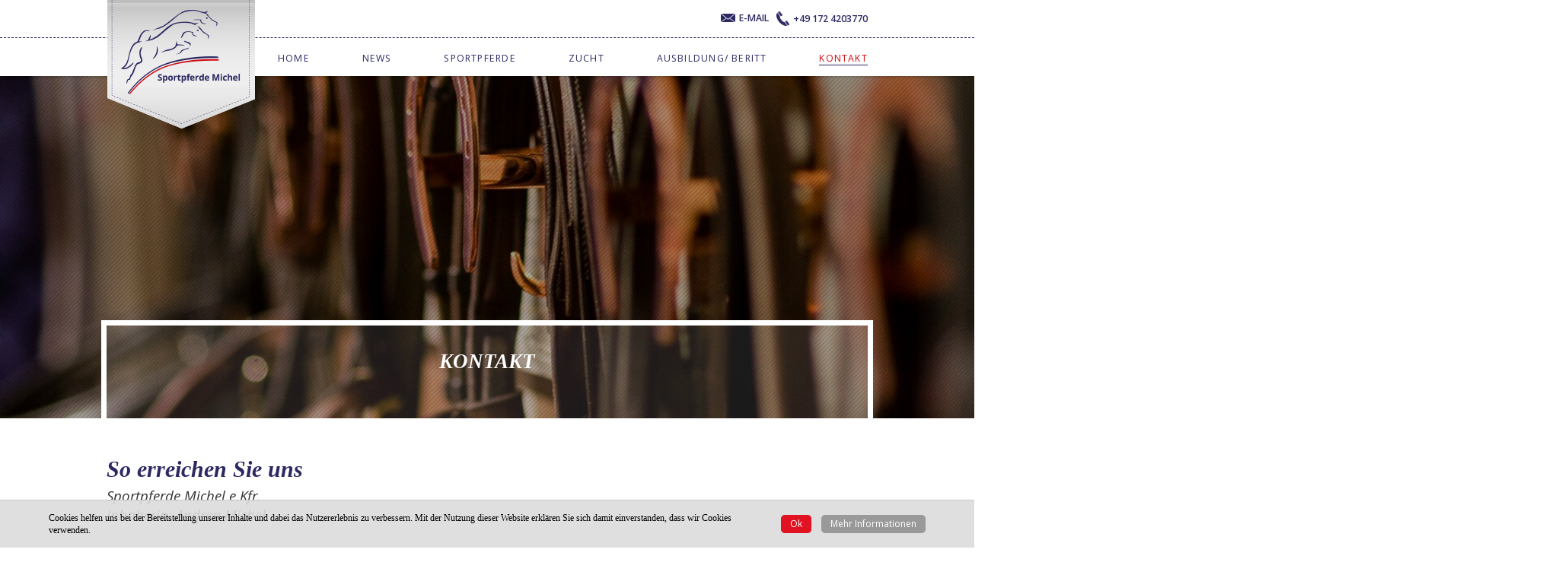

--- FILE ---
content_type: text/html; charset=utf-8
request_url: http://sportpferde-michel.de/front_content.php?idart=92&lang=1
body_size: 6352
content:
<!DOCTYPE html>
<html> 
<head>
<base href="http://sportpferde-michel.de/">
	<meta content='width=device-width, initial-scale=1.0, maximum-scale=1.0, user-scalable=0' name='viewport'>
<meta name="format-detection" content="telephone=no">
	<title>Kontakt</title><link rel="stylesheet" type="text/css" href="//sportpferde-michel.de/cache/formulare.css" id="m22">
	

<link rel="canonical" href="http://sportpferde-michel.de/front_content.php?idart=92&amp;lang=1" />
<meta property="og:title" content="So erreichen Sie uns">
<meta property="og:description" content="Sportpferde Michel&amp;nbsp;e.Kfr. Inhaberin: Andrea Michel     Gesch&amp;auml;ftsanschrift: Brauereiweg 23  27793 Wildeshausen   Hofanschrift: An den Reiterh&amp;ouml;fen 10 27243 Winkelsett   Andrea Michel: +49 171 - 4271476    Hendrik van der Veer: +49 172 - 4203770  ">
<meta property="og:url" content="http://sportpferde-michel.de/front_content.php?idart=92">


	<!--

	*************************************************************************
	*
	* Die Seiten werden betreut durch die:
	*
	* pro-bit werbeagentur e.K.
	* volker bialluch
	* schnitthilgenloh 4
	* 27798 hude/lintel
	*
	* tel +49 4408 923071
	* fax +49 4408 923002
	*
	*************************************************************************

	-->
<link rel="shortcut icon" href="favicon.ico" type="image/x-icon" />
	<!--Webfonts-->
	<link href='https://fonts.googleapis.com/css?family=Open+Sans:400,600,600italic,700,700italic,400italic' rel='stylesheet' type='text/css'>
	
    <!-- Included CSS Files -->
	            <link rel="stylesheet" href="css/style.css" media="screen">
     
	<link rel="stylesheet" type="text/css" href="css/jquery.fancybox.css?v=2.0.6" media="screen">
	<link rel="stylesheet" type="text/css" href="css/skin.css" media="screen">
	<link rel="stylesheet" type="text/css" href="css/bxslider.css" media="screen">
      
	<!-- Included JS Files -->
	<script src="//code.jquery.com/jquery-1.12.0.min.js"></script>
	<script src="//code.jquery.com/jquery-migrate-1.2.1.min.js"></script>
	<script type="text/javascript">jq=jQuery.noConflict();</script>
	<script src="js/jquery.fancybox.pack.js"></script>
	<script src="js/article_header.js"></script>
        <script src="js/core/fancy.js"></script>
        <script src="js/promise/fancypromise.js"></script>
        <script src="js/onload/fancyonload.js"></script>
        <script src="js/jquery.jcarousel.min.js"></script>
           
	<script src="js/jquery.bxslider.min.js"></script>
	<script src="js/jquery.scrollTo-1.4.3.1-min.js"></script>
        <script src='https://www.google.com/recaptcha/api.js'></script>
	
<meta name="robots" content="index, follow">
<meta name="generator" content="CMS CONTENIDO 4.9">
<meta http-equiv="Content-Type" content="text/html; charset=utf-8">
<meta name="author" content="">
<meta name="description" content="So erreichen Sie uns">
<meta name="keywords" content="geschäftsanschrift, wildeshausen, reiterhöfen, michel, hofanschrift, michel ekfr, andrea, brauereiweg, sportpferde, winkelsett, inhaberin, hendrik, 4203770, 4271476">

</head> 
<body id="site10">
	<div id="mobilHeader">
        <div class="button"><img src="images/mobil/menu.png" alt="Men&uuml;"></div>
        <div class="logoM"><a href="index.php"><img src="images/mobil/logo.png" alt="Logo"></a></div>
        <div class="headline">Sportpferde Michel e.Kfr.</div>
</div>
<div id="mobilNav">
	<div class="mHInner">
		<div class="navi"></div>
		<ul class="kontakt">
			<li class="w100 lang">
				
			</li>
      <li class="w100 txt">
				<a class="" href="front_content.php?idcat=5" target="_self">Impressum</a>
			</li>
			<li class="icons-wrapper">
        <div class="icons">
          
          <a href="tel:+491724203770" target="_blank"><img class="topntel" src="images/mobil/topn_telefon.png" alt="Telefon"></a>
          <a class="topnMobil" href="mailto:info@sportpferde-michel.de"><img src="images/mobil/topn_mail.png" alt="Kontakt"></a>
          <a class="topnYoutube" href="https://www.youtube.com/channel/UCXCaWgYn2seaVKYHnFTPRvQ" target="_blank"><img src="images/mobil/topn_youtube.png" alt="Youtube"></a>
          <!-- <a class="topnfb" href="https://www.facebook.com" target="_blank"><img src="images/mobil/topn_fb.png" alt="Facebook"></a> -->
          
        </div>
			</li>
			<!-- <li>
				
			</li> -->
		</ul>
	</div>
</div>
	<div id="mainB">
		<header>
						<nav>
    <div class="mainNav">
      <div class="top-area">
        <div class="centerpage">
          <div class="social">
            <ul>  
              <li><a href="mailto:info@sportpferde-michel.de"><img src="images/icons/envelope.png" alt="">E-Mail</a></li>
              <li><a href="tel:+491724203770"><img src="images/icons/phone.png" alt="">+49 172 4203770</a></li>
            </ul>
          </div>
        </div>
      </div>
      <div class="bottom-area">
        <div class="centerpage">
          <div class="nav-wrapper">
            <div class="logo" href=""><a class="" href="front_content.php?idcat=4" target="_self"></a></div>
            <ul id="hNav" class="" data-level="level1">
                                                                                                    <li class="  nl4">
            <a href="front_content.php?idcat=4&amp;lang=1" title="Home"><span>Home</span></a>
			        </li>
                                                                                                     <li class="  nl7">
            <a href="front_content.php?idcat=7&amp;lang=1" title="News"><span>News</span></a>
			        </li>
                                                                                                     <li class="  nl9">
            <a href="front_content.php?idcat=9&amp;lang=1" title="Sportpferde"><span>Sportpferde</span></a>
			        </li>
                                                                                                     <li class="  nl21">
            <a href="front_content.php?idcat=21&amp;lang=1" title="Zucht"><span>Zucht</span></a>
			        </li>
                                                                                                     <li class="  nl8">
            <a href="front_content.php?idcat=8&amp;lang=1" title="Ausbildung/ Beritt"><span>Ausbildung/ Beritt</span></a>
			        </li>
                                                                                                     <li class=" active nl10">
            <a href="front_content.php?idcat=10&amp;lang=1" title="Kontakt"><span>Kontakt</span></a>
			        </li>
     </ul>

          </div>
        </div>
      </div>
    </div>
  </nav>			<div class="header-image bg_striped" style="background-image: url(http://sportpferde-michel.de/cache/dc659d30185f24c3eb6f5498fde9c59c.jpg)"></div>		</header>
		<section id="content" class="main-article">
			<div class="centerpage">
				<article>
					<div class="article-header">
												<div class="wrapper clearfix">
							<div class="setHight1 clearfix">
								<div class="ph1 clearfix">
									<div class="pferdeseite">
										    <h1 class="pbCat" id="pbCInformationen" data-pbcattitel="Informationen"><i>Kontakt</i></h1>
																				
									</div>
								</div>
							</div>
							<div class="setHight2">
																							</div>
						</div>
					</div>
					<main>
                                                
						    <h1>So erreichen Sie uns</h1>
                                                						<div class="conTeaser">
    <p><strong><span style="color: #000000;">Sportpferde Michel&nbsp;e.Kfr. </span></strong><br><strong><span style="color: #000000;">Inhaberin: Andrea Michel</span><strong><span style="color: #000000;"> </span><strong> <strong> <strong> <br><br><br> <strong><strong><span style="text-decoration: underline;"><span style="color: #000000; text-decoration: underline;">Gesch&auml;ftsanschrift:</span></span><br><span style="color: #000000;"> Brauereiweg 23 </span><br><span style="color: #000000;"> 27793 Wildeshausen </span><strong> <br><br><br> <strong><span style="text-decoration: underline;"><span style="color: #000000; text-decoration: underline;">Hofanschrift:</span></span><br><span style="color: #000000;"> An den Reiterh&ouml;fen 10</span><br><span style="color: #000000;"> 27243 Winkelsett </span><strong> <br><br><br> <strong><span style="color: #000000;">Andrea Michel: +49 171 - 4271476 </span><strong> <br> <strong><span style="color: #000000;"> Hendrik van der Veer: +49 172 - 4203770</span> <strong> </strong></strong></strong></strong></strong></strong></strong></strong></strong></strong></strong></strong></strong></strong></p>
</div>
            <div class="conTXT">							<h4><span style="color: #2a295e;"><strong>Sportpferde Michel e.Kfr.</strong>&nbsp;</span></h4>
<h5>Inhaberin:<br>Andrea Michel<br><br>Gesch&auml;ftsanschrift:<br>Brauereiweg 23&nbsp;<br>27793 Wildeshausen&nbsp;</h5>
<h5>Hofanschrift:<br>An den Reiterh&ouml;fen 10&nbsp;<br>27243 Winkelsett<br><br></h5>
<p></p>
<h5>Andrea&nbsp;Michel:&nbsp;+49&nbsp;<span>171 4271476</span></h5>
<h5></h5>
<h5>Hendrik van der Veer:&nbsp;+49 172&nbsp;4203770</h5>
<p></p>
<p><iframe width="600" height="450" style="border: 0;" src="https://www.google.com/maps/embed?pb=!1m18!1m12!1m3!1d979.2522080784032!2d8.525669771929376!3d52.901441356911505!2m3!1f0!2f0!3f0!3m2!1i1024!2i768!4f13.1!3m3!1m2!1s0x47b732afe2b3fe39%3A0x83ca92bd7f7a5bc2!2sPedersen%20Sporthorses%20GmbH%20%26%20Co.%20KG!5e1!3m2!1sde!2sde!4v1598886366712!5m2!1sde!2sde" frameborder="0" allowfullscreen="" aria-hidden="false" tabindex="0"></iframe></p>
<div class="clr"></div>
							
            </div>                                  

					</main>
				</article>
					
					<!-- <container id="99" types="content" name="Artikel Datum"></container>
					 -->
			</div>
		</section>
		<script type="text/javascript" src="http://maps.google.com/maps/api/js?sensor=false"></script>
<script type="text/javascript">

  var geocoder;
  var map;
  var address;
  function initialize() {
	geocoder = new google.maps.Geocoder();
	var latlng = new google.maps.LatLng(52.781793,7.870159);
	var myOptions = {
	  scrollwheel: false,
	  zoom: 12,
	  center: latlng,
	  mapTypeId: google.maps.MapTypeId.ROADMAP
	}
	map = new google.maps.Map(document.getElementById("map_canvas"), myOptions);
	
	}

  function codeAddress(address) {
	if (geocoder) {
	  geocoder.geocode( { 'address': address}, function(results, status) {
		if (status == google.maps.GeocoderStatus.OK) {
		  map.setCenter(results[0].geometry.location);
	var image = new google.maps.MarkerImage('images/icons/icon_fuer_google_maps.png',
				  // This marker is 20 pixels wide by 32 pixels tall.
				  new google.maps.Size(86, 48),
				  // The origin for this image is 0,0.
				  new google.maps.Point(0,0),
				  // The anchor for this image is the base of the flagpole at 0,32.
				  new google.maps.Point(60, 50));

	var infowindow = new google.maps.InfoWindow(
		{ content: '<div id="infwin" style="font-size: 11px; color: #666; line-height: 120%;"><strong></strong><br /><br /> <br /><br /><a style="color: #000; line-height: 120%; font-size: 11px;" target="_blank" href="http://maps.google.de/maps?q=,,++&hl=de&z=15">Route berechnen</a></div>',
		  position: results[0].geometry.location,
		  maxWidth: 150
	});
	infowindow.open(map);
		  var marker = new google.maps.Marker({
			  map: map, 
			  icon: image,
			  position: results[0].geometry.location
		  });
		} else {
		  alert("Geocode was not successful for the following reason: " + status);
		}
	  });
	}
  }

</script>
<div class="centerpage clearfix" style="margin-bottom: 50px;">
    <div id="anfahrtmaps" class="pbw50">
	<!-- <a class="karte" href="http://maps.google.de/maps?q=,,++&hl=de&z=15" target="_blank"><img src="images/mobil/karte.jpg" alt=""></a> -->
        <div id="map_canvas" style="height: ; width: ;"></div>
	<script type="text/javascript">
	// initialize();
	// codeAddress(",  ");
	</script>
    </div>
		        <form class="pifa-form jqtransform" id="pifa-form-3" name="pifa-form" method="post" action="http://sportpferde-michel.de/front_content.php?idart=92&lang=1"><input type="hidden" name="idform" value="3">
	<div id="pifa-field-33" class="pifa-field-1 pifa-obligatory"><label class="pifa-field-lbl" for="pifa-field-elm-33">Vorname / Name: *</label><input name="vorname" value="" size="50" type="text" id="pifa-field-elm-33"></div>
	<div id="pifa-field-34" class="pifa-field-1 pifa-obligatory"><input name="name" value="" size="50" type="text" id="pifa-field-elm-34"></div>
	<div id="pifa-field-35" class="pifa-field-1"><label class="pifa-field-lbl" for="pifa-field-elm-35">Straße Nr.:</label><input name="strasse" value="" size="50" type="text" id="pifa-field-elm-35"></div>
	<div id="pifa-field-36" class="pifa-field-1"><input name="hausnummer" value="" size="50" type="text" id="pifa-field-elm-36"></div>
	<div id="pifa-field-37" class="pifa-field-1"><label class="pifa-field-lbl" for="pifa-field-elm-37">PLZ Ort:</label><input name="plz" value="" size="50" type="text" id="pifa-field-elm-37"></div>
	<div id="pifa-field-38" class="pifa-field-1"><input name="ort" value="" size="50" type="text" id="pifa-field-elm-38"></div>
	<div id="pifa-field-39" class="pifa-field-1"><label class="pifa-field-lbl" for="pifa-field-elm-39">Telefon:</label><input name="telefon" value="" size="50" type="text" id="pifa-field-elm-39"></div>
	<div id="pifa-field-40" class="pifa-field-1 half-row"><label class="pifa-field-lbl" for="pifa-field-elm-40">Mobil:</label><input name="mobil" value="" size="50" type="text" id="pifa-field-elm-40"></div>
	<div id="pifa-field-41" class="pifa-field-1 full-row pifa-obligatory"><label class="pifa-field-lbl" for="pifa-field-elm-41">E-Mail: *</label><input name="email" value="" size="50" type="text" id="pifa-field-elm-41"></div>
	<div id="pifa-field-42" class="pifa-field-2 full-row pifa-obligatory"><label class="pifa-field-lbl" for="pifa-field-elm-42">Mitteilung: *</label><textarea name="nachricht" cols="50" rows="5" id="pifa-field-elm-42"></textarea></div>
	<div id="pifa-field-45" class="pifa-field-17"><p id="m29" class="pifa-field-help"><div class="g-recaptcha" data-sitekey="6LfYklIeAAAAAJA6wY8_6wHhPXpJlreIP1WexSJB"></div></p></div>
	<div id="pifa-field-43" class="pifa-field-13 full-row"><input name="" value="Senden" type="submit" id="pifa-field-elm-43"></div>
	<div id="pifa-field-44" class="pifa-field-17 full-row"><label class="pifa-field-lbl" for="pifa-field-elm-44">* Pflichtfeld</label></div>
</form>

    </div>				<footer>
  <div class="centerpage kontakt">
                <div class="logo"></div>
  		<div class="box"><span class="k10">Sportpferde Michel e.Kfr.</span><span class="k11">Zum Sande 20 (Navi Zu Aschenbeck)</span><span class="k12">27801 Dötlingen</span></div>
  		<div class="box"><span class="k20">&nbsp;Tel.:&nbsp;+49 172 4203770</span><span class="k21">Mobil:&nbsp;+49 171 4271476</span><span class="k22"><a href="mailto:info@sportpferde-michel.de" target="_blank">info@sportpferde-michel.de</a></span></div>
  		<div class="clr"></div>
  
                <div class="copyr">
  	           <ul>                                                                <li class="mh13">
            <a class="" href="front_content.php?idcat=13&amp;lang=1" title="Home">Home</a>
        </li>
                                                                 <li class="mh15">
            <a class="" href="front_content.php?idcat=15&amp;lang=1" title="News">News</a>
        </li>
                                                                 <li class="mh17">
            <a class="" href="front_content.php?idcat=17&amp;lang=1" title="Sportpferde">Sportpferde</a>
        </li>
                                                                 <li class="mh16">
            <a class="" href="front_content.php?idcat=16&amp;lang=1" title="Ausbildung/Beritt">Ausbildung/Beritt</a>
        </li>
                                                                 <li class="mh19">
            <a class="" href="front_content.php?idcat=19&amp;lang=1" title="Kontakt">Kontakt</a>
        </li>
                                                                 <li class="mh20">
            <a class="" href="front_content.php?idcat=20&amp;lang=1" title="Impressum">Impressum</a>
        </li>
     </ul>
<!-- <div class="conInner"><span>&copy; 2025 Sportpferde Michel e.Kfr.</span><span class="trenner">&bull;</span><span><a href="front_content.php?idcat=4">Kontakt</a></span><span class="trenner">&bull;</span><span><a href="front_content.php?idcat=5">Impressum</a></span></div> -->
                </div>
  </div>
</footer>		<div id="goTop">
    <a class="jump" data-nav="top" href="index.php">Top</a>
</div>	</div>
	<!-- Included JS Files -->
	<script src="js/startup.js"></script>
	<style>
#sysCookies {
    position: fixed;
    bottom: 0;
    left: 0;
    right: 0;
    border-top: 1px solid rgba(202, 202, 202, 0.9);
    background-color: rgba(220, 220, 220, 0.9);
    padding: 15px 5%;
    color: #444;
    display: none;
    z-index: 1000;
	font-size: 12px;
	line-height: 140%;
}

#sysCookies .cBttn,
#sysCookies .cBttn:link,
#sysCookies .cBttn:visited,
#sysCookies .cBttn:hover,
#sysCookies .cBttn:focus {
	cursor: pointer;
	color: #fff;
	padding: 4px 12px;
	font-size: 12px;
	-webkit-border-radius: 5px;
	border-radius: 5px;
	margin: 0 0 0 10px;
	white-space: nowrap;
	display: inline-block;
}
#sysCookies .cBttnMore {
	background-color: #999;
}
#sysCookies .cBttnOk {
	background-color: #e11323;
}
.CBoxbttn {
	display: table-cell;
	text-align: center;
	vertical-align: middle;
	white-space: nowrap;
}
.cBoxTxt {
	display: table-cell;
	text-align: left;
	vertical-align: middle;
	color: #000;
}
@media(max-width:778px) {
	.CBoxbttn {
		white-space: normal;
		display: block;
	}
	.cBoxTxt {
		display: block;
		padding: 0 0 20px;
	}
}
</style>
<div id="sysCookies">
	<div class="cBoxTxt">
		Cookies helfen uns bei der Bereitstellung unserer Inhalte und dabei das Nutzererlebnis zu verbessern.
		Mit der Nutzung dieser Website erkl&auml;ren Sie sich damit einverstanden, dass wir Cookies verwenden.
	</div>
	<div class="CBoxbttn">
		<a class="cBttnOk cBttn" href="[linkinfo]">Ok</a>
		<a class="cBttnMore cBttn fb fancybox.iframe" href="//pro-bit.de/front_content.php?idart=157&is=ajx">Mehr Informationen</a>
	</div>
</div>
<script>
jq(window).load(function() {

	if (getCookie("syscook") != "1") {
		jq('#sysCookies').slideDown();
		jq('#sysCookies .cBttnOk').live( 'click', function(e) {
			e.preventDefault();
			
			var jetzt   = new Date();
			var Auszeit = new Date(jetzt.getTime() + (1000 * 60 * 60 * 24 * 365));
			document.cookie = "syscook=1; expires=" + Auszeit.toGMTString() + "; path=/";
			
			jq('#sysCookies').slideUp();
		});
	}

});

function getCookie(name) { 
	var mein_cookie = document.cookie; 
	if (mein_cookie.indexOf(name) == -1) { 
		return null; 
	}
	var anfang = mein_cookie.indexOf(name) + name.length + 1;  
	var ende = mein_cookie.indexOf(";", anfang); 
	if (ende == -1) { 
		ende = mein_cookie.length; 
	} 
	var laenge = ende - anfang;
	var cookie_wert = unescape(mein_cookie.substr(anfang, laenge));
	return cookie_wert; 
} 

</script>
<script src="//sportpferde-michel.de/cache/formulare.js" type="text/javascript"></script></body>
</html>


--- FILE ---
content_type: text/css
request_url: http://sportpferde-michel.de/cache/formulare.css
body_size: 1438
content:
.colums2 {
	text-align: justify;
	-moz-column-count: 2;
	-webkit-column-count: 2;
	-o-column-count: 2;
	column-count: 2;
}
.colums3 {
	text-align: justify;
	-moz-column-count: 3;
	-webkit-column-count: 3;
	-o-column-count: 3;
	column-count: 3;
}
.colums4 {
	text-align: justify;
	-moz-column-count: 4;
	-webkit-column-count: 4;
	-o-column-count: 4;
	column-count: 4;
}#goTop {
	display: none;
	position: fixed;
	bottom: 0;
	right: 0;
}#mobilHeader,
#mobilNav {
	display: none;
}

@media(max-width:778px) {

	#mobilHeader {
		display: block;
		position: fixed;
		top: 0;
		left: 0;
		right: 0;
		z-index: 101;
		padding: 0px 10px;
		height: 60px;
		line-height: 60px;
	}
	#mobilHeader .headline {
		float: left;
		padding-left: 15px;
		line-height: 60px;
	}
	#mobilHeader .button {
		height: 100%;
		float: left;
		cursor: pointer;
		margin: 0 0 0 0px;
	}
	#mobilHeader .button img {
		height: 50%;
		margin: 46% 0 0;
	}
	#mobilHeader .logoM {
		height: 75%;
		margin-top: 9px;
		float: right;
	}
	#mobilHeader .logoM img {
		height: 100%;
	}
	
	#mobilNav {
		display: block;
		position: fixed;
		top: 0;
		bottom: 0px;
		left: -9999px;
		width: 65%;
		overflow-x: hidden;
		overflow-y: auto;
		z-index: 100;
	}
	#mobilNav .mHInner {
		
	}
	#mobilNav .mHInner .navi ul {
		width: 100%;
	}
	#mobilNav .mHInner .navi ul li a {
		display: block;
	}
	
}


--- FILE ---
content_type: text/css
request_url: http://sportpferde-michel.de/css/style.css
body_size: 49468
content:
/*****************************************
 *
 * Form
 *
 *****************************************/
body, html {
  padding: 0;
  margin: 0;
  min-height: 100vh;
  background-color: rgba(0, 0, 0, 0);
  overflow-x: hidden; }

body {
  padding-top: 100px; }
  @media (max-width: 778px) {
  body {
    padding-top: 60px; } }

.centerpage {
  width: 1000px;
  margin: 0 auto; }
  @media (max-width: 1000px) {
  .centerpage {
    width: 95vw; } }

.clearfix {
  display: table;
  clear: both;
  content: ""; }

main {
  margin-bottom: 40px; }

.conTXT p:last-child, .conTXT h1:last-child, .conTXT h2:last-child, .conTXT h3:last-child, .conTXT h4:last-child {
  margin-bottom: 0; }

a {
  text-decoration: none; }

.button2 a {
  position: absolute;
  top: 0;
  bottom: 0;
  left: 0;
  right: 0;
  padding: 0.5em;
  display: flex;
  border: 0.2em solid #ccc;
  position: relative;
  color: white;
  justify-content: center;
  text-decoration: none;
  transition: all 0.3s ease, border-radius 0.2s ease;
  border-radius: 0; }
  .button2 a:hover, .button2 a:focus {
    border-radius: 5px;
    background-color: #d20911;
    border-color: #d20911; }

.button3 a {
  position: absolute;
  top: 0;
  bottom: 0;
  left: 0;
  right: 0;
  padding: 0.5em;
  display: flex;
  border: 0.2em solid #2b2862;
  position: relative;
  color: #2b2862;
  justify-content: center;
  text-decoration: none;
  transition: all 0.3s ease, border-radius 0.2s ease;
  border-radius: 0; }
  .button3 a span {
    text-transform: uppercase; }
  .button3 a:hover, .button3 a:focus {
    background-color: #2b2862;
    border-color: #2b2862;
    color: white; }

#goTop {
  display: none !important; }

.bg_striped:after {
  content: "";
  display: block;
  position: absolute;
  background-repeat: repeat;
  top: -200%;
  bottom: -200%;
  left: -200%;
  right: -200%;
  background-color: rgba(0, 0, 0, 0.8);
  background-image: url(../images/base/stripes.png);
  opacity: 0.4;
  transform: rotate(45deg); }

.bg_striped_white:after {
  content: "";
  display: block;
  position: absolute;
  background-repeat: repeat;
  top: -200%;
  bottom: -200%;
  left: -200%;
  right: -200%;
  background-color: rgba(255, 255, 255, 0.7);
  background-image: url(../images/base/stripes_white.png);
  opacity: 0.4;
  transform: rotate(45deg); }

.long_dashes_top_bottom:before, .long_dashes_top_bottom:after {
  content: "";
  display: block;
  width: 100%;
  height: 1px;
  background-image: url(../images/base/long-dash_21x21x1px.png);
  position: absolute;
  z-index: 20; }
  .long_dashes_top_bottom:before {
    top: 20px; }
  .long_dashes_top_bottom:after {
    bottom: 20px; }

.fancybox-image {
  position: relative;
  z-index: 4000; }

.newsteaser .bttn.button-off a {
  background-color: gray;
  border-color: darkgray;
  color: #484545; }

nav {
  box-shadow: 0px 2px 2px 0px rgba(0, 0, 0, 0.15);
  width: 100%;
  position: relative;
  z-index: 1000;
  position: fixed;
  top: 0; }
  nav ul, nav li {
    list-style: none;
    margin: 0;
    padding: 0; }
  nav ul a, nav li a {
    text-decoration: none;
    color: #2b2862; }
  @media (max-width: 778px) {
  nav {
    display: none; } }

.mainNav {
  width: 100%;
  height: 100px;
  background-color: white; }
  .mainNav .top-area .centerpage, .mainNav .bottom-area .centerpage {
    height: 100%; }
  .mainNav .top-area {
    height: 49px;
    border-bottom: 1px dashed #2b2862; }
  .mainNav .top-area .social {
    float: right;
    height: 100%;
    display: -webkit-box;
    display: -webkit-flex;
    display: -ms-flexbox;
    display: flex;
    -webkit-box-align: center;
    -webkit-align-items: center;
    -ms-flex-align: center;
    align-items: center;
    -webkit-box-pack: end;
    -webkit-justify-content: flex-end;
    -ms-flex-pack: end;
    justify-content: flex-end; }
    .mainNav .top-area .social li {
      display: -webkit-box;
      display: -webkit-flex;
      display: -ms-flexbox;
      display: flex;
      -webkit-box-align: center;
      -webkit-align-items: center;
      -ms-flex-align: center;
      align-items: center;
      height: 100%;
      float: left; }
      .mainNav .top-area .social li:first-of-type {
        margin-right: 10px; }
      .mainNav .top-area .social li a {
        display: -webkit-box;
        display: -webkit-flex;
        display: -ms-flexbox;
        display: flex;
        -webkit-box-align: center;
        -webkit-align-items: center;
        -ms-flex-align: center;
        align-items: center; }
      .mainNav .top-area .social li img {
        margin-right: 5px;
        max-height: 19px; }
  .mainNav .bottom-area {
    height: 50px; }
  .mainNav .nav-wrapper {
    height: 100%;
    display: -webkit-box;
    display: -webkit-flex;
    display: -ms-flexbox;
    display: flex;
    -webkit-box-pack: justify;
    -webkit-justify-content: space-between;
    -ms-flex-pack: justify;
    justify-content: space-between; }
  .mainNav .nav-wrapper .logo {
    min-width: 19.5%;
    height: 338%;
    margin-top: -50px;
    /*background-color: $color3;*/
    position: relative;
    background-image: url(../images/logo/logonw.png);
    background-size: contain;
    background-position: top center;
    background-repeat: no-repeat; }
    .mainNav .nav-wrapper .logo a {
      position: absolute;
      display: block;
      top: 0;
      bottom: 0;
      left: 0;
      right: 0; }
  .mainNav .nav-wrapper ul {
    display: -webkit-box;
    display: -webkit-flex;
    display: -ms-flexbox;
    display: flex;
    -webkit-box-pack: justify;
    -webkit-justify-content: space-between;
    -ms-flex-pack: justify;
    justify-content: space-between;
    -webkit-box-align: center;
    -webkit-align-items: center;
    -ms-flex-align: center;
    align-items: center;
    height: 100%;
    width: 100%;
    padding-left: 3%; }
    .mainNav .nav-wrapper ul li.active a {
      border-bottom: 1px solid #2b2862;
      color: #d20911;
      margin-bottom: -1px; }
      .mainNav .nav-wrapper ul li a span {
        letter-spacing: 0.1em; }
        .mainNav .nav-wrapper ul li a:hover {
          color: #d20911; }
        .mainNav .nav-wrapper ul li a:focus, .mainNav .nav-wrapper ul li a:active, .mainNav .nav-wrapper ul li a .active {
          border-bottom: 1px solid #2b2862;
          color: #d20911;
          margin-bottom: -1px; }

@media (max-width: 400px) {
      main h1 {
        font-size: 1.5em !important; } }
  main .conTeaser {
    font-style: italic;
    font-size: 1.3em;
    opacity: 0.8; }
  @media (max-width: 400px) {
    main .conTeaser {
      font-size: 1.1em;
      margin-top: 10px; } }
  main .conTeaser p {
    margin-top: 0.2em;
    margin-bottom: 0.2em; }

#mobilHeader {
  font-family: Open Sans; }
  #mobilHeader .headline {
    font-weight: bold;
    letter-spacing: 0.15em;
    color: white; }
  @media (max-width: 400px) {
    #mobilHeader .headline {
      font-size: 0.8em; } }

h4 {
  margin: 0; }

h1 {
  font-family: Georgia, Times, Times New Roman, serif;
  font-size: 1.9em !important;
  font-style: italic; }
  h1:first-of-type {
    margin-top: 0; }
  h1:last-of-type {
    margin-bottom: 0; }

h2, h3, h4, h5, h6, p, a, span {
  font-family: Open Sans;
  font-weight: 400; }

li {
  font-family: Open Sans;
  font-size: 0.9em; }

.copyr span {
  font-size: 0.85em; }

.kontakt a {
  text-decoration: none;
  color: black;
  font-size: 1em; }

.mainNav a {
  font-weight: 600;
  font-size: 0.85em;
  text-transform: uppercase; }

table > * {
  font-family: Open Sans;
  color: #2b2862;
  font-weight: 600; }
  table > * .vl {
    color: #d20911; }

p {
  font-size: 0.9em; }

.box {
  font-size: 14px; }
  .box *, .box a {
    color: #484848; }
  .box .k10 {
    text-transform: uppercase;
    font-weight: 600;
    letter-spacing: 0.15em; }

.bx-wrapper {
  width: 100%;
  height: 100vh;
  background-color: #2b2862;
  margin-bottom: 0 !important;
  position: relative;
  z-index: 200; }
  @media (max-width: 778px) {
  .bx-wrapper {
    max-height: 300px; } }
  .bx-wrapper .bx-viewport {
    width: 100%;
    height: 100% !important; }
  .bx-wrapper .bx-viewport * {
    width: 100%;
    height: 100%; }
  .bx-wrapper ul {
    margin: 0;
    padding: 0;
    list-style: none; }
  .bx-wrapper li div {
    background-repeat: no-repeat;
    background-size: cover;
    background-position: top; }

.bx-pager {
  padding-top: 0;
  margin-top: -70px;
  z-index: 100;
  bottom: 20px !important; }

.bx-wrapper .bx-pager.bx-default-pager a {
  width: 16px !important;
  height: 16px !important;
  border-radius: 50% !important;
  background-color: rgba(255, 255, 255, 0) !important;
  border: 2px solid rgba(255, 255, 255, 0.8); }
  .bx-wrapper .bx-pager.bx-default-pager a.active {
    background-color: #d20911 !important;
    border: 2px solid #d20911 !important; }

.bx-wrapper .slider-imagemichel-02903 div {
  background-position: bottom; }
  .bx-wrapper .slider-imagemichel-02762 div {
    background-repeat: no-repeat;
    background-size: 132% !important;
    background-position: 1% top !important; }

.main-article {
  position: relative;
  margin-top: 0;
  -webkit-transition: margin-top 0.3s ease;
  transition: margin-top 0.3s ease; }
  .main-article ul, .main-article li {
    list-style: none;
    margin: 0;
    padding: 0; }
  .main-article ul a, .main-article li a {
    text-decoration: none;
    color: #2b2862; }
  .main-article article {
    background-color: rgba(255, 255, 255, 0.1);
    width: 100%; }
  .main-article article .article-header {
    position: relative;
    margin-bottom: 20px;
    width: 100%;
    -webkit-box-pack: center;
    -webkit-justify-content: center;
    -ms-flex-pack: center;
    /*height: 500px;*/
    justify-content: center;
    display: -webkit-box;
    display: -webkit-flex;
    display: -ms-flexbox;
    display: flex;
    box-shadow: 0px 0px 0px 7px #fff; }
    @media (max-width: 778px) {
    .main-article article .article-header {
      -webkit-box-orient: vertical;
      -webkit-box-direction: normal;
      -webkit-flex-direction: column;
      -ms-flex-direction: column;
      flex-direction: column;
      margin-bottom: 30px; }
      .main-article article .article-header:after {
        content: "";
        display: block;
        position: absolute;
        bottom: -20px;
        width: 200vw;
        left: -50vw;
        border-bottom: 1px dashed #d20911; } }
    .main-article article .article-header .image {
      height: 100%;
      min-width: 30%;
      background-color: black;
      border-right: 7px solid #d20911;
      background-size: cover;
      background-position: center;
      background-image: url(http://de.naturewallpaperfree.com/mobile/tiere-pferde/naturtapete-1600x1200-2093-a6b6443d.jpg); }
      @media (max-width: 778px) {
    .main-article article .article-header .image {
      display: none; } }
    .main-article article .article-header .wrapper {
      width: 70%; }
      @media (max-width: 778px) {
    .main-article article .article-header .wrapper {
      width: 100%; } }
    .main-article article .article-header .setHight1 {
      position: relative;
      overflow: hidden;
      display: -webkit-box !important;
      display: -webkit-flex !important;
      display: -ms-flexbox !important;
      display: flex !important;
      -webkit-box-pack: center;
      -webkit-justify-content: center;
      -ms-flex-pack: center;
      justify-content: center;
      width: 100%;
      -webkit-box-flex: 1;
      -webkit-flex: 1;
      -ms-flex: 1;
      flex: 1; }
      .main-article article .article-header .setHight1 .ph1 {
        width: 90%;
        padding: 2em 0; }
      .main-article article .article-header .setHight1 .pferdeseite {
        color: white; }
        .main-article article .article-header .setHight1 .pferdeseite h1 {
          margin-bottom: 1em;
          font-size: 1.7em !important;
          width: 100%;
          text-align: center;
          text-transform: uppercase; }
        .main-article article .article-header .setHight1 .pferdeseite .datahorse {
          font-size: 1.3em;
          font-family: Open Sans;
          position: relative;
          z-index: 20; }
        .main-article article .article-header .setHight1 .pferdeseite .brand {
          background-image: url(images/brand/Hannoveraner.png);
          position: absolute;
          width: 15%;
          height: 90%;
          background-repeat: no-repeat;
          top: 6%;
          right: 2%;
          opacity: 0.5;
          background-size: contain; }
        .main-article article .article-header .setHight1 .pferdeseite .info {
          position: relative; }
          .main-article article .article-header .setHight1 .pferdeseite .info:before {
            content: "";
            display: block;
            width: 100%;
            position: absolute;
            top: -20%;
            padding-top: 0.2%;
            background-color: white; }
    .main-article article .article-header #bttns {
      width: 100%;
      margin: 0 auto;
      /*background-color: pink;*/
      margin-top: 2em; }
      .main-article article .article-header #bttns .jump {
        margin-right: 1%;
        margin-bottom: 2%;
        width: 48%;
        float: left;
        position: relative;
        cursor: pointer;
        text-decoration: none;
        font-weight: 600; }
        @media (max-width: 778px) {
    .main-article article .article-header #bttns .jump {
      width: 98%; } }
        .main-article article .article-header #bttns .jump span {
          font-weight: 600;
          letter-spacing: 0.2em; }
    .main-article article .article-header .setHight2 {
      /*background-color: red;*/
      min-width: 100%;
      -webkit-align-self: flex-end;
      -ms-flex-item-align: end;
      align-self: flex-end;
      -webkit-box-flex: 1;
      -webkit-flex: 1;
      -ms-flex: 1;
      flex: 1; }

.colums2 .imgArt {
  margin-right: 13px; }

.imgArt {
  width: 35%;
  float: left;
  margin-right: 1.5em;
  position: relative;
  z-index: 2; }
  @media (max-width: 400px) {
  .imgArt {
    width: 100%;
    margin-bottom: 10px; } }
  .imgArt a {
    width: 100%; }
  .imgArt a img {
    width: 100%; }

.jump {
  width: 100%;
  text-align: center;
  background-color: rgba(255, 255, 255, 0.5);
  color: #2b2862;
  padding: 1.5% 0;
  -webkit-transition: background-color 0.3s ease;
  transition: background-color 0.3s ease;
  border: 3px solid #2b2862;
  font-weight: 500;
  text-transform: uppercase; }
  .jump:hover {
    font-weight: 400;
    background-color: rgba(43, 40, 98, 0.8);
    border: 3px solid rgba(255, 255, 255, 0);
    color: white; }

main {
  margin-top: 50px; }
  @media (max-width: 778px) {
  main {
    padding: 0 4%;
    margin-top: 0; } }
  main h1 {
    color: #2b2862; }
  main .artdate {
    float: right;
    margin-top: -21.5px;
    font-family: Open Sans;
    font-style: italic;
    color: #2b2862; }
  @media (max-width: 400px) {
    main .artdate {
      font-size: 13px; } }
  main .conTeaser {
    color: #d20911; }
  main .conTXT {
    display: table;
    margin-top: 1em;
    width: 100%;
    padding-top: 1.5em;
    position: relative; }
  main .conTXT.colums2, main .conTXT.colums3 {
    display: block; }
  main .conTXT ul {
    padding-left: 1.4em;
    padding-right: 10%; }
    main .conTXT ul li {
      list-style: disc;
      margin-bottom: 0.5em; }
      main .conTXT ul li:last-of-type {
        margin-bottom: 2em; }
  main .conTXT:before {
    content: "";
    position: absolute;
    width: 200vw;
    left: -50vw;
    top: 0;
    display: block;
    border-top: 1px dashed #2b2862; }
  @media (max-width: 778px) {
    main .conTXT {
      -webkit-column-count: 1;
      -moz-column-count: 1;
      column-count: 1; } }
  main .conTXT p {
    margin-top: -0.35em; }

.header-image {
  position: relative;
  width: 100%;
  height: 450px;
  background-color: pink;
  background-size: cover;
  background-position: center;
  background-image: url(http://de.naturewallpaperfree.com/mobile/tiere-pferde/naturtapete-1600x1200-2093-a6b6443d.jpg);
  overflow: hidden; }
  @media (max-width: 400px) {
  .header-image {
    height: auto; } }
  @media (max-width: 778px) {
  .header-image {
    background-attachment: scroll; } }

.content_video {
  /*height: 600px;*/
  position: relative;
  width: 100%;
  background: -webkit-gradient(radial, center center, 0px, center center, 100%, color-stop(0%, #3b3786), color-stop(100%, #0b0a1a));
  background: -webkit-radial-gradient(center, circle cover, #3b3786 0%, #0b0a1a 100%);
  background: -moz-radial-gradient(center, circle cover, #3b3786 0%, #0b0a1a 100%);
  background: radial-gradient(center, circle cover, #3b3786 0%, #0b0a1a 100%);
  background-color: #3b3786;
  padding: 60px 0; }
  .content_video .content {
    position: relative; }
  .content_video video {
    width: 65%;
    background-color: white;
    position: relative;
    float: left; }
  .content_video .image-videos {
    width: 100%; }
  .content_video .video-wrapper {
    width: 100%;
    position: relative;
    margin-bottom: 20px;
    background-image: url(../images/logo/logo_bg.png);
    background-position: right top;
    background-repeat: no-repeat;
    background-size: 30% auto;
    -webkit-box-pack: justify;
    -webkit-justify-content: space-between;
    -moz-flex-pack: justify;
    -ms-flex-pack: justify;
    justify-content: space-between; }
  @media (max-width: 1000px) {
    .content_video .video-wrapper {
      -webkit-box-orient: vertical;
      -webkit-box-direction: normal;
      -webkit-flex-direction: column;
      -moz-flex-direction: column;
      -ms-flex-direction: column;
      flex-direction: column;
      -webkit-box-pack: center;
      -webkit-justify-content: center;
      -ms-flex-pack: center;
      justify-content: center; } }
  .content_video .video-wrapper .iframe-wrapper > div {
    position: relative;
    z-index: 1000000; }
  @media (max-width: 778px) {
    .content_video .video-wrapper {
      padding: 0 5%;
      width: 90%; } }
  .content_video .video-wrapper .vLink {
    min-width: 50%;
    -webkit-align-self: flex-end !important;
    -moz-flex-item-align: end !important;
    -ms-flex-item-align: end !important;
    align-self: flex-end !important; }
    @media (max-width: 778px) {
    .content_video .video-wrapper .vLink {
      width: 100%; } }
  .content_video .video-wrapper .iframe-wrapper {
    /*margin-right: 3%;*/
    /*width: 80%;*/
    display: block;
    max-height: 0;
    position: relative;
    float: left;
    padding-top: 40.5%;
    width: 68%;
    -webkit-align-self: flex-end;
    -moz-flex-item-align: end;
    -ms-flex-item-align: end;
    align-self: flex-end; }
    @media (max-width: 1000px) {
    .content_video .video-wrapper .iframe-wrapper {
      margin: 0;
      -webkit-align-self: center;
      -ms-flex-item-align: center;
      align-self: center; } }
    @media (max-width: 778px) {
    .content_video .video-wrapper .iframe-wrapper {
      width: 100%;
      padding-top: 66%;
      margin-bottom: 5%; } }
  .content_video .video-wrapper:nth-of-type(odd) .conTXT-wrapper {
    right: 0; }
  .content_video .video-wrapper:nth-of-type(even) .iframe-wrapper {
    /*margin-right: 0;*/
    /*margin-left: 3%;*/
    float: right; }
    .content_video .video-wrapper:nth-of-type(even) .iframe-wrapper .conTXT-wrapper {
      left: 0; }
    .content_video .video-wrapper:nth-of-type(even) .vLink {
      min-width: 50%;
      -webkit-align-self: flex-start !important;
      -moz-flex-item-align: start !important;
      -ms-flex-item-align: start !important;
      align-self: flex-start !important; }
  .content_video .video-wrapper .conTXT-wrapper {
    position: absolute;
    float: right;
    width: 27%;
    top: 0;
    bottom: 0;
    display: -webkit-box;
    display: -webkit-flex;
    display: -ms-flexbox;
    display: flex;
    overflow: hidden;
    -webkit-box-align: end;
    -webkit-align-items: flex-end;
    -ms-flex-align: end;
    align-items: flex-end; }
    @media (max-width: 778px) {
    .content_video .video-wrapper .conTXT-wrapper {
      position: relative;
      width: 100%;
      float: left; }
      .content_video .video-wrapper .conTXT-wrapper .conTXT {
        width: 100%; } }
  .content_video .video-wrapper .conTXT {
    color: white;
    display: -webkit-box;
    display: -webkit-flex;
    display: -moz-flexbox;
    display: -ms-flexbox;
    display: flex;
    -webkit-box-orient: vertical;
    -webkit-box-direction: normal;
    -webkit-flex-direction: column;
    -ms-flex-direction: column;
    flex-direction: column; }
    .content_video .video-wrapper .conTXT p {
      /* display: -webkit-box;*/
      /* text-overflow: ellipsis;*/
      /* overflow: hidden;*/
      /* -webkit-box-orient: vertical;*/
      /* -webkit-line-clamp: 5;*/
      text-overflow: ellipsis;
      overflow: hidden; }
  .content_video .description {
    width: 30%;
    height: 100%;
    float: left;
    display: -webkit-box;
    display: -webkit-flex;
    display: -moz-flexbox;
    display: -ms-flexbox;
    display: flex;
    -webkit-box-align: end;
    -webkit-align-itemoz: flex-end;
    -moz-flex-align: end;
    align-itemoz: flex-end;
    position: absolute;
    right: 0;
    top: 0;
    color: white; }
  .content_video .description p {
    font-weight: 200; }

iframe {
  width: 100% !important;
  height: 100% !important;
  display: block !important;
  position: absolute !important;
  top: 0 !important;
  left: 0;
  box-shadow: 5px 6px 42px 0px rgba(0, 0, 0, 0.49); }

.content_galerie {
  width: 100%;
  padding: 10% 0;
  position: relative;
  background-image: url(http://de.naturewallpaperfree.com/mobile/tiere-pferde/naturtapete-1600x1200-2093-a6b6443d.jpg);
  background-size: cover;
  background-position: center;
  display: -webkit-box;
  display: -webkit-flex;
  display: -ms-flexbox;
  display: flex;
  -webkit-box-pack: center;
  -webkit-justify-content: center;
  -ms-flex-pack: center;
  justify-content: center; }
  .content_galerie .centerpage {
    display: -webkit-box;
    display: -webkit-flex;
    display: -ms-flexbox;
    display: flex;
    height: 100%;
    -webkit-box-align: center;
    -webkit-align-items: center;
    -ms-flex-align: center;
    align-items: center; }

.jcarousel-next-disabled, .jcarousel-next-disabled-horizontal, .jcarousel-prev-disabled, .jcarousel-prev-disabled-horizontal {
  display: none !important; }

#mycarousel {
  margin: 0 auto !important; }

.galerie-box {
  position: relative;
  z-index: 2;
  width: 100%;
  /*margin: 0 auto;*/
  height: 100%; }

.bg_darken:after {
  content: "";
  display: block;
  position: absolute;
  top: 0;
  right: 0;
  left: 0;
  bottom: 0;
  background-color: rgba(0, 0, 0, 0.8); }

.imgGalerie {
  position: relative;
  z-index: 20;
  max-width: 100%;
  margin: 0 auto; }
  @media (min-width: 1000px) {
  .imgGalerie {
    max-width: 90%;
    margin: 0 auto; } }

@media (max-width: 1000px) {
    .jcarousel-clip {
      overflow: scroll !important; } }

footer {
  width: 100%;
  border-top: 4px solid #d20911;
  background-color: #d6d6d6;
  padding: 25px 0;
  padding-bottom: 35px; }
  @media (max-width: 778px) {
  footer {
    padding-top: 5%;
    padding-bottom: 5%;
    display: none;
    /*height: 150px;*/ } }
  footer .centerpage {
    height: 100%;
    display: -webkit-box;
    display: -webkit-flex;
    display: -ms-flexbox;
    display: flex;
    -webkit-box-align: end;
    -webkit-align-items: flex-end;
    -ms-flex-align: end;
    align-items: flex-end;
    -webkit-box-pack: justify;
    -webkit-justify-content: space-between;
    -ms-flex-pack: justify;
    justify-content: space-between; }
  @media (max-width: 778px) {
    footer .centerpage {
      display: table; } }
  footer .logo {
    position: relative;
    min-width: 16%;
    height: 119px;
    margin-bottom: -23px;
    background-size: 110%;
    background-position: center;
    background-repeat: no-repeat;
    /* @media (max-width: $mobil)*/
    background-image: url(../images/logo/logo.png); }
  @media (max-width: 400px) {
    footer .logo {
      height: 120px;
      width: 100%;
      margin-bottom: 10px;
      background-size: contain; } }
  footer .copyr {
    display: none;
    position: relative; }
  @media (min-width: 1000px) {
    footer .copyr {
      display: -webkit-box;
      display: -webkit-flex;
      display: -ms-flexbox;
      display: flex;
      -webkit-box-pack: end;
      -webkit-justify-content: flex-end;
      -ms-flex-pack: end;
      justify-content: flex-end;
      -webkit-box-orient: vertical;
      -webkit-box-direction: normal;
      -webkit-flex-direction: column;
      -ms-flex-direction: column;
      flex-direction: column; }
      footer .copyr .mh19 {
        padding-top: 17px; } }
  @media (max-width: 1025px) {
    footer .copyr {
      margin-right: 20px; } }
  @media (min-width: 778px) {
    footer .copyr:after {
      content: "";
      display: block;
      height: 120%;
      margin-top: -10px;
      position: absolute;
      left: -22px;
      top: 0;
      border-left: 1px solid gray; } }
  footer .copyr > span {
    font-size: 14px;
    font-weight: 600;
    text-transform: uppercase;
    letter-spacing: 0.1em;
    color: #2b2862; }
  footer .copyr ul {
    margin-top: 0.3em;
    margin-bottom: 0;
    padding: 0;
    /* Chrome, Safari, Opera */
    -webkit-column-count: 2;
    /* Firefox */
    -moz-column-count: 2;
    column-count: 2;
    /*display: table;*/ }
    footer .copyr ul li {
      list-style: none;
      font-size: 12px; }
    footer .copyr ul li a {
      text-transform: uppercase !important;
      color: #484848; }
  @media (max-width: 778px) {
    footer .copyr {
      font-size: 1em;
      width: 100%;
      float: left;
      margin-top: 20px;
      padding-left: 2%; }
      footer .copyr span {
        display: block;
        float: left;
        margin-right: 20px;
        font-size: 1em;
        font-weight: bold; }
      footer .copyr .trenner {
        display: none; }
      footer .copyr a {
        font-size: 1.1em; } }

@media (min-width: 400px) and (max-width: 778px) {
    .kontakt {
      display: -webkit-box !important;
      display: -webkit-flex !important;
      display: -ms-flexbox !important;
      display: flex !important;
      -webkit-box-pack: center !important;
      -webkit-justify-content: center !important;
      -ms-flex-pack: center !important;
      justify-content: center !important; } }
  .kontakt .box {
    display: block;
    /*margin-right: 1%;*/
    position: relative;
    padding-left: 2%; }
  .kontakt .box * {
    font-size: 14px; }
  @media (max-width: 400px) {
    .kontakt .box {
      font-size: 4.3vw; } }
  .kontakt .box:nth-child(3) {
    width: 37%; }
  .kontakt .box:not(:nth-child(2)):after {
    display: block;
    content: "";
    border-left: 1px solid gray;
    position: absolute;
    left: 0;
    bottom: 0;
    height: 100%; }
    @media (max-width: 778px) {
      .kontakt .box:not(:nth-child(2)):after {
        display: none; } }
  .kontakt .box a {
    float: right;
    margin-left: 0.3em; }
  .kontakt .box span {
    margin-right: 0.5em;
    display: block;
    float: left; }
  .kontakt .box .k10 {
    color: #2b2862; }
  .kontakt .box .k11 {
    display: block;
    min-width: 249px; }
  .kontakt .box .k20 {
    float: none; }
    @media (max-width: 778px) {
    .kontakt .box .k20 {
      float: left !important; } }
  .kontakt .box .k21 {
    display: none; }
  .kontakt .box .k20, .kontakt .box .k22 {
    width: 300px;
    display: -webkit-box;
    display: -webkit-flex;
    display: -ms-flexbox;
    display: flex;
    text-align: left; }

.trenner {
  display: none; }

.k10 {
  width: 100%; }

.mh16 a {
  display: block;
  width: 70%; }

#pedigree {
  padding: 5%;
  padding-top: 5%;
  padding-bottom: 5%; }
  @media (max-width: 400px) {
  #pedigree {
    padding-top: 7%;
    padding-bottom: 6%; }
    #pedigree .pedtb {
      font-size: 4.1vw; } }
  #pedigree table {
    width: 100%;
    border-collapse: collapse; }
  #pedigree .brdr {
    border-bottom: 1px solid #2b2862; }

.home {
  margin-top: -114px;
  position: relative;
  width: 100%;
  padding: 1% 0;
  background-repeat: no-repeat;
  background-size: cover; }
  .home .images {
    margin-top: 30px;
    position: relative;
    z-index: 20; }
  @media (max-width: 778px) {
    .home .images {
      display: none; } }
  .home .images .image {
    position: relative; }
    .home .images .image:last-of-type {
      margin-right: 0; }
    .home .images .image a {
      position: absolute;
      top: 0;
      left: 0;
      right: 0;
      bottom: 0; }
  @media (max-width: 778px) {
  .home {
    margin-top: -86px;
    padding: 4% 0; } }
  .home .centerpage {
    display: -webkit-box;
    display: -webkit-flex;
    display: -ms-flexbox;
    display: flex;
    -webkit-box-pack: center;
    -webkit-justify-content: center;
    -ms-flex-pack: center;
    justify-content: center; }
  @media (max-width: 778px) {
    .home .centerpage {
      -webkit-box-orient: vertical;
      -webkit-box-direction: normal;
      -webkit-flex-direction: column;
      -ms-flex-direction: column;
      flex-direction: column;
      -webkit-box-align: center;
      -webkit-align-items: center;
      -ms-flex-align: center;
      -ms-grid-row-align: center;
      align-items: center; }
      .home .centerpage .img1c {
        width: 100%;
        margin: 0;
        -webkit-box-ordinal-group: 3;
        -webkit-order: 3;
        -ms-flex-order: 3;
        order: 3; }
      .home .centerpage .text-wrapper {
        max-width: 100%;
        -webkit-box-ordinal-group: 2;
        -webkit-order: 1;
        -ms-flex-order: 1;
        order: 1;
        margin-bottom: 20px; } }
    @media (max-width: 778px) and (max-width: 778px) {
        .home .centerpage .text-wrapper {
          margin-bottom: 0; } }
  .home .img1c {
    float: left;
    height: auto;
    min-height: 100%;
    position: relative;
    z-index: 20;
    margin-right: 3%; }
  @media (max-width: 778px) {
    .home .img1c {
      display: none;
      -webkit-box-ordinal-group: 3;
      -webkit-order: 2;
      -ms-flex-order: 2;
      order: 2; } }
  .home .img1c img {
    height: 460px;
    width: auto;
    position: relative;
    margin-bottom: -4px; }
    @media (max-width: 778px) {
    .home .img1c img {
      width: 100%;
      height: auto; } }
  .home .text-wrapper {
    float: left;
    display: -webkit-box;
    display: -webkit-flex;
    display: -ms-flexbox;
    /*height: 100%;*/
    /*max-width: 30%;*/
    display: flex;
    -webkit-box-orient: vertical;
    -webkit-box-direction: normal;
    -webkit-flex-direction: column;
    -ms-flex-direction: column;
    flex-direction: column;
    -webkit-box-align: end;
    -webkit-align-items: flex-end;
    -ms-flex-align: end;
    align-items: flex-end;
    -webkit-box-pack: end;
    -webkit-justify-content: flex-end;
    -ms-flex-pack: end;
    justify-content: flex-end;
    color: white;
    position: relative;
    z-index: 20; }
  .home .text-wrapper .border-wrapper {
    padding: 11px;
    border: 1px dashed white; }
    .home .text-wrapper .border-wrapper > .conTXT {
      overflow: hidden;
      display: -webkit-box;
      display: -webkit-flex;
      display: -ms-flexbox;
      display: flex;
      clear: both;
      padding: 2em;
      position: relative; }
    @media (max-width: 778px) {
      .home .text-wrapper .border-wrapper > .conTXT {
        padding: 4%;
        -webkit-box-orient: vertical;
        -webkit-box-direction: normal;
        -webkit-flex-direction: column;
        -ms-flex-direction: column;
        flex-direction: column; }
        .home .text-wrapper .border-wrapper > .conTXT > *:not(:last-of-type) {
          margin-bottom: 30px; } }
    .home .text-wrapper .border-wrapper > .conTXT h2 {
      font-family: Georgia, Times, Times New Roman, serif;
      /*text-transform: uppercase;*/
      letter-spacing: 0.05em;
      font-style: italic; }
    .home .text-wrapper .border-wrapper > .conTXT *:first-child {
      margin-top: 0; }
  .home .image {
    width: 30%;
    margin-right: 5%;
    padding-top: 30%;
    float: left;
    background-size: cover;
    background-position: center; }
  @media (max-width: 778px) {
    .home .image {
      display: none; }
      .home .image:not(:first-of-type) {
        display: none; } }

.newsteaser {
  position: relative;
  display: table;
  clear: both;
  width: 100%;
  padding: 37px 0;
  background: -webkit-gradient(radial, center center, 0px, center center, 100%, color-stop(0%, #3b3786), color-stop(100%, #0b0a1a));
  background: -webkit-radial-gradient(center, circle cover, #3b3786 0%, #0b0a1a 100%);
  background: -moz-radial-gradient(center, circle cover, #3b3786 0%, #0b0a1a 100%);
  background: radial-gradient(center, circle cover, #3b3786 0%, #0b0a1a 100%);
  background-color: #3b3786; }
  .newsteaser .section-hero h2 {
    text-align: center;
    color: white;
    font-family: Georgia, Times, Times New Roman, serif;
    font-style: italic;
    margin: 10px 0; }

.home-wrapper {
  display: -webkit-box;
  display: -webkit-flex;
  display: -ms-flexbox;
  display: flex;
  -webkit-box-orient: vertical;
  -webkit-box-direction: normal;
  -webkit-flex-direction: column;
  -ms-flex-direction: column;
  flex-direction: column;
  -webkit-box-pack: justify;
  -webkit-justify-content: space-between;
  -ms-flex-pack: justify;
  justify-content: space-between;
  max-width: 60%; }
  @media (max-width: 778px) {
  .home-wrapper {
    -webkit-box-ordinal-group: 2;
    -webkit-order: 1;
    -ms-flex-order: 1;
    order: 1;
    max-width: 100%; } }

.isMobile {
  padding: 4% 0;
  display: none;
  position: relative; }
  @media (max-width: 778px) {
  .isMobile {
    display: block; } }
  .isMobile .centerpage {
    height: 100%;
    display: table;
    clear: both;
    position: relative;
    width: 90vw; }
  .isMobile .img1c {
    width: 65%;
    margin-right: 5%; }
  .isMobile .img1c img {
    width: 100%; }
  .isMobile .images {
    position: absolute;
    top: 0;
    right: 0;
    bottom: 0;
    float: left;
    width: 31%;
    height: 100%;
    margin-top: 0; }
  .isMobile .images .image {
    width: 100%;
    height: 30%;
    margin-bottom: 13.6%;
    background-size: cover;
    background-position: center; }

.responsive-grid {
  padding-top: 2%;
  background-color: white;
  position: relative;
  z-index: 10;
  /*margin-top: -4px;*/
  width: 100%; }
  @media (min-width: 750px) {
  .responsive-grid :nth-child(4n) {
    margin-right: 0; } }
  @media (min-width: 511px) and (max-width: 750px) {
  .responsive-grid :nth-child(3n) {
    margin-right: 0; } }
  @media (max-width: 510px) {
  .responsive-grid :nth-child(2n) {
    margin-right: 0; } }
  .responsive-grid ul {
    width: 100%;
    list-style: none;
    margin: 0;
    padding: 0; }
  .responsive-grid ul li {
    float: left;
    position: relative;
    margin-right: 1%;
    width: 24.25%;
    margin-bottom: 3%; }
    @media (max-width: 750px) {
    .responsive-grid ul li {
      width: 32.66666%; } }
    @media (max-width: 510px) {
    .responsive-grid ul li {
      width: 49.5%; } }
    .responsive-grid ul li .conTXT {
      display: none; }
    .responsive-grid ul li > a {
      z-index: 300;
      cursor: pointer;
      position: relative;
      display: block;
      padding-top: 100%;
      width: 100%;
      -webkit-transition: background-color 0.6s ease;
      transition: background-color 0.6s ease;
      background-size: cover;
      background-position: center; }
    .responsive-grid ul li span, .responsive-grid ul li a {
      font-size: 15px;
      color: #2b2862; }
    @media (max-width: 778px) {
 }

.responsive-grid-3 {
  padding-top: 2%;
  background-color: white;
  position: relative;
  z-index: 10;
  /*margin-top: -4px;*/
  width: 100%;
  /* styling*/ }
  .responsive-grid-3 .conTXT {
    display: none; }
  @media (max-width: 778px) {
  .responsive-grid-3 {
    width: 96%;
    padding: 2%;
    /*padding: 8%;*/ } }
  @media (min-width: 790px) {
  .responsive-grid-3 :nth-child(4n) {
    margin-right: 0; } }
  @media (min-width: 511px) and (max-width: 790px) {
  .responsive-grid-3 :nth-child(3n) {
    margin-right: 0; } }
  @media (max-width: 510px) {
  .responsive-grid-3 :nth-child(2n) {
    margin-right: 0; } }
  .responsive-grid-3 ul {
    width: 100%;
    list-style: none;
    margin: 0;
    padding: 0; }
  .responsive-grid-3 ul li {
    float: left;
    position: relative;
    margin-right: 1%;
    width: 22.25%;
    margin-bottom: 3%;
    padding: 1%; }
    @media (max-width: 790px) {
    .responsive-grid-3 ul li {
      width: 30.66666%; } }
    @media (max-width: 510px) {
    .responsive-grid-3 ul li {
      padding: 4%;
      width: 92%; } }
    .responsive-grid-3 ul li:after {
      content: "";
      position: absolute;
      top: 0;
      right: 0;
      left: 0;
      bottom: 4.4em;
      border: 1px dashed #2b2862; }
    .responsive-grid-3 ul li > a {
      z-index: 300;
      cursor: pointer;
      position: relative;
      display: block;
      padding-top: 75%;
      width: 100%;
      -webkit-transition: background-color 0.6s ease;
      transition: background-color 0.6s ease;
      background-size: cover;
      background-position: center; }
    .responsive-grid-3 ul li > a span, .responsive-grid-3 ul li > a a {
      font-size: 15px;
      font-weight: 600;
      color: #2b2862; }
    @media (max-width: 778px) {
 }

.responsive-grid .activate {
  padding-top: 135%;
  width: 100%;
  display: block;
  background-size: cover;
  background-position: center; }
  .responsive-grid .activate:after {
    content: "";
    position: absolute;
    top: 0;
    left: 0;
    right: 0;
    bottom: 0;
    border: 0.2em solid #2b2862; }
  .responsive-grid .infos-wrapper {
    -webkit-transition: opacity 0.3s ease;
    transition: opacity 0.3s ease;
    opacity: 0;
    position: absolute;
    top: 0;
    left: 0;
    padding-top: 135%;
    right: 0;
    background-color: rgba(0, 0, 0, 0.8);
    z-index: 500; }
  .responsive-grid .infos-wrapper span {
    color: white; }
  .responsive-grid .infos-wrapper a {
    position: absolute;
    top: 0;
    bottom: 0;
    left: 0;
    right: 0;
    z-index: 400; }
  .responsive-grid .infos-wrapper .headline {
    font-size: 1.5em;
    text-transform: uppercase; }
    .responsive-grid .infos-wrapper .headline:after {
      content: "";
      display: block;
      width: 100%;
      border-bottom: 1px solid white;
      margin: 4% 0; }
  .responsive-grid .infos-wrapper:hover {
    opacity: 1; }
  .responsive-grid .infos-wrapper .infos {
    opacity: 0.8;
    position: absolute;
    top: 0;
    height: 100%;
    width: 100%;
    display: -webkit-box;
    display: -webkit-flex;
    display: -ms-flexbox;
    display: flex;
    -webkit-box-align: center;
    -webkit-align-items: center;
    -ms-flex-align: center;
    align-items: center;
    -webkit-box-pack: center;
    -webkit-justify-content: center;
    -ms-flex-pack: center;
    justify-content: center;
    -webkit-box-orient: vertical;
    -webkit-box-direction: normal;
    -webkit-flex-direction: column;
    -ms-flex-direction: column;
    flex-direction: column;
    color: white; }
    .responsive-grid .infos-wrapper .infos .more {
      font-size: 1.3em;
      width: 85%;
      text-align: center; }
    .responsive-grid .infos-wrapper .infos .more span:not(:last-of-type):after {
      content: ","; }

.name {
  text-align: center;
  font-size: 1.3em;
  color: #2b2862;
  margin-top: 0.5em; }
  .name h4 {
    margin: 0; }
  .name a {
    text-decoration: none;
    color: inherit;
    font-weight: 600; }

.brand-wrapper {
  width: 22%;
  padding-top: 22%;
  margin-bottom: 1.5%;
  background-size: contain;
  background-repeat: no-repeat; }

.responsive-grid-3 .image {
  position: absolute;
  top: 0;
  bottom: 0;
  left: 0;
  right: 0;
  background-position: center;
  background-size: cover; }
  .responsive-grid-3 .headline {
    margin-bottom: 1.5em;
    height: 93px;
    display: -webkit-box;
    display: -webkit-flex;
    display: -ms-flexbox;
    display: flex;
    -webkit-box-align: center;
    -webkit-align-items: center;
    -ms-flex-align: center;
    align-items: center;
    -webkit-box-pack: center;
    -webkit-justify-content: center;
    -ms-flex-pack: center;
    justify-content: center;
    text-align: center; }
  .responsive-grid-3 .headline h3 {
    text-transform: uppercase;
    margin: 3% 0;
    font-size: 15px; }
    .responsive-grid-3 .headline h3 a {
      text-decoration: none;
      color: #2b2862;
      letter-spacing: 0.15em; }
  .responsive-grid-3 .conTXT {
    max-height: 58px;
    overflow: hidden; }
  .responsive-grid-3 .conTXT *:first-child {
    margin-top: 0; }
  .responsive-grid-3 .bttn {
    margin: 0 auto !important;
    margin-top: 1.3em; }
  @media (min-width: 750px) {
    .responsive-grid-3 .bttn {
      max-width: 50%; } }

.newsteaser .conTXT {
  display: none; }
  .newsteaser .bttn a {
    color: #d20911;
    border-color: white;
    background-color: white; }
    .newsteaser .bttn a:hover {
      background-color: rgba(0, 0, 0, 0);
      color: white; }
  .newsteaser .bttn.button-off:hover a {
    background-color: gray;
    border-color: darkgray;
    color: #484545; }
  .newsteaser li:after {
    border-color: white !important; }
  .newsteaser .responsive-grid-3 {
    width: 85%;
    background-color: rgba(0, 0, 0, 0); }
  @media (min-width: 750px) {
    .newsteaser .responsive-grid-3 :nth-child(3n) {
      margin-right: 0; } }
  @media (min-width: 511px) and (max-width: 750px) {
    .newsteaser .responsive-grid-3 :nth-child(2n) {
      margin-right: 0; } }
  @media (max-width: 510px) {
    .newsteaser .responsive-grid-3 :nth-child(2n) {
      margin-right: 0; } }
  .newsteaser .responsive-grid-3 li {
    margin-right: 5%;
    width: 27.66666%;
    margin-bottom: 3%;
    padding: 1%; }
    @media (max-width: 750px) {
    .newsteaser .responsive-grid-3 li {
      width: 45%; } }
    @media (max-width: 510px) {
    .newsteaser .responsive-grid-3 li {
      padding: 4%;
      width: 92%; } }
  .newsteaser .responsive-grid-3 .headline h3 a, .newsteaser .responsive-grid-3 .headline h3 span {
    color: white !important; }

.sPager {
  display: table;
  margin: 0 auto;
  margin-bottom: 30px; }
  .sPager div, .sPager a {
    display: flex;
    float: left;
    justify-content: center;
    align-items: center;
    position: relative;
    height: 30px;
    width: 30px; }
  .sPager div:after, .sPager a:after {
    content: "";
    display: block;
    position: absolute;
    top: 0;
    bottom: 0;
    left: 0;
    right: 0;
    border: 2px solid #2b2862; }
  .sPager div:not(:first-child), .sPager a:not(:first-child), .sPager div:not(:last-child), .sPager a:not(:last-child) {
    margin-right: 10px; }
  .sPager .active {
    background-color: #d20911; }
  .sPager .active:after {
    border: 2px solid #d20911; }
  .sPager .active span {
    color: white; }

#mobilHeader {
  z-index: 2000;
  background-color: #2b2862;
  box-shadow: 0px 2px 2px 0px rgba(0, 0, 0, 0.15); }
  #mobilHeader .logoM {
    margin-top: 0;
    float: right;
    height: 95% !important; }
  #mobilHeader .logoM a {
    height: 130%; }
    #mobilHeader .logoM a img {
      height: 100%;
      width: auto; }
  #mobilHeader .headline {
    float: left; }
  @media (max-width: 400px) {
    #mobilHeader .headline {
      font-size: 10px !important;
      padding-left: 6px; } }

.mobileIsOpen #mobilNav {
  margin-left: 0; }

#mobilNav {
  z-index: 1000;
  /*padding: 0 30px;*/
  background-color: white;
  padding-top: 65px; }
  #mobilNav .active a {
    color: #d20911; }
    #mobilNav .active a:after {
      display: block;
      content: "";
      width: 100%;
      position: absolute;
      border-bottom: 1px solid #2b2862; }
  #mobilNav ul {
    padding: 0;
    text-align: center; }
  #mobilNav ul li {
    list-style: none;
    margin: 25px 0; }
    #mobilNav ul li .topnMobil {
      display: flex !important;
      align-items: flex-end; }
    #mobilNav ul li a {
      text-decoration: none;
      font-size: 17px;
      color: #2b2862;
      position: relative;
      display: table !important;
      margin: 0 auto; }
    #mobilNav ul li a span {
      text-decoration: none;
      font-weight: 600;
      text-transform: uppercase; }
    #mobilNav ul li a img {
      max-width: 100%;
      height: 30px; }
  #mobilNav .kontakt {
    display: block !important;
    -webkit-flex-flow: row wrap;
    -ms-flex-flow: row wrap;
    flex-flow: row wrap;
    margin: 0;
    margin-top: -15px; }
  #mobilNav .kontakt li {
    /*margin-right: 5%;*/
    float: left;
    /*margin-right: 2.5%;*/
    width: 20%;
    margin-top: -8px; }
  #mobilNav .kontakt .icons-wrapper {
    display: flex;
    width: 100%;
    justify-content: center; }
    #mobilNav .kontakt .icons-wrapper .icons a {
      float: left;
      margin: 0 10px; }
    @media (max-width: 400px) {
          #mobilNav .kontakt .icons-wrapper .icons a img {
            height: 26px; } }
    #mobilNav .kontakt .icons-wrapper .icons a:nth-of-type(2) {
      margin-right: 14px; }
  #mobilNav .kontakt .txt {
    width: 100%; }
    #mobilNav .kontakt .txt a {
      position: relative;
      margin: 20px 0;
      font-weight: 600;
      text-transform: uppercase;
      display: table;
      margin: 0 auto;
      margin-top: 20px; }
    #mobilNav .kontakt .txt a:last-of-type {
      margin-bottom: 40px; }
    #mobilNav .kontakt .txt a:last-of-type:after {
      content: "";
      display: block;
      border-bottom: 5px solid #d20911;
      width: 100vw;
      left: -50vw;
      position: absolute;
      bottom: -30px; }
  #mobilNav .kontakt .lang {
    display: none; }

.pbw50 {
  width: 50%; }

#anfahrtmaps {
  float: right; }

form.pifa-form {
  margin: 0 0 50px;
  width: 46%;
  justify-content: center;
  font-family: Open Sans;
  color: #2b2862; }
  @media (max-width: 1000px) {
  form.pifa-form {
    display: none; } }
  form.pifa-form div {
    margin: 0 0 7px; }
  form.pifa-form div.full-row {
    width: 100%;
    display: block; }
  form.pifa-form div label {
    float: left;
    line-height: 120%;
    padding: 5px 0;
    width: 150px; }
  form.pifa-form div input, form.pifa-form div select, form.pifa-form div textarea {
    background-color: #fff;
    border: 1px solid #e9e9e9;
    width: 280px;
    padding: 10px 12px; }
  form.pifa-form div input[type=submit] {
    width: auto;
    background-color: #d20911;
    border: 1px solid #d20911 !important;
    color: #fff;
    cursor: pointer;
    text-transform: uppercase;
    padding: 3px 15px;
    margin: 0 0 0 150px;
    transition: all 0.1s ease; }
    form.pifa-form div input[type=submit]:hover {
      background-color: #2b2862;
      border: 1px solid #2b2862 !important; }
  form.pifa-form div .pifa-error-message {
    font-size: 12px;
    color: #a00;
    line-height: 120%; }
  form.pifa-form #pifa-field-33 {
    width: 310px;
    float: left; }
  form.pifa-form #pifa-field-33 input {
    width: 120px; }
  form.pifa-form #pifa-field-34 input {
    width: 120px; }
  form.pifa-form #pifa-field-35 {
    width: 386px;
    float: left; }
  form.pifa-form #pifa-field-35 input {
    width: 196px; }
  form.pifa-form #pifa-field-36 {
    float: left; }
  form.pifa-form #pifa-field-36 input {
    width: 44px; }
  form.pifa-form #pifa-field-37 {
    float: left;
    width: 234px; }
  form.pifa-form #pifa-field-37 input {
    width: 44px; }
  form.pifa-form #pifa-field-38 {
    float: left; }
  form.pifa-form #pifa-field-38 input {
    width: 196px; }
  form.pifa-form #pifa-field-44 {
    font-style: italic;
    font-size: 12px;
    color: #999; }
  form.pifa-form #pifa-field-44 label {
    float: right;
    margin-top: -38px;
    margin-right: 23px;
    width: auto; }
  form.pifa-form .pifa-error input, form.pifa-form .pifa-error textarea {
    border: 1px solid #f00; }
  form.pifa-form .pifa-error-message {
    display: none; }
  form.pifa-form input, form.pifa-form textarea {
    transition: all 0.2s ease;
    border-color: rgba(43, 40, 98, 0.6) !important; }
  form.pifa-form input:hover, form.pifa-form textarea:hover, form.pifa-form input:focus, form.pifa-form textarea:focus, form.pifa-form input:active, form.pifa-form textarea:active {
    border-color: #d20911 !important; }

.pifa-form {
  width: 45%;
  margin: 0 auto; }

#site10 main .conTXT {
  -webkit-column-count: 1 !important;
  -moz-column-count: 1 !important;
  column-count: 1 !important; }
  #site10 main .conTXT p {
    margin-bottom: 0; }

#site9 .imgArt {
  display: none; }
  @media (max-width: 778px) {
    #site9 .imgArt {
      display: block; } }

@media (min-width: 1000px) {
    #site6 main .conTXT {
      max-height: 662px; } }

@media (min-width: 640px) and (max-width: 778px) {
    .slider-imageheader_002_1 div {
      background-size: cover;
      background-position: 0 -60px !important; } }

#site10 td {
  min-width: 190px; }

@media (max-width: 778px) {
    .pbw50 {
      width: 100%;
      padding-bottom: 30px;
      float: none; } }
  .pbw50 #map_canvas {
    height: 397px !important; }
  @media (max-width: 778px) {
    .pbw50 #map_canvas {
      height: 50vmax !important; } }

.g-recaptcha iframe {
  all: initial !important; }

.g-recaptcha > iframe {
  display: none !important; }

#pifa-field-elm-43 {
  position: relative;
  z-index: 999; }


--- FILE ---
content_type: text/css
request_url: http://sportpferde-michel.de/css/skin.css
body_size: 2053
content:
ul#mycarousel{margin:0 0 !important;padding:0 0 !important;}ul#mycarousel li{liste-style:none;margin:0 0 !important;padding:0 2px !important;}.jcarousel-skin-tango .jcarousel-direction-rtl{direction:rtl;}.jcarousel-skin-tango .jcarousel-direction-rtl .jcarousel-item-horizontal{margin-left:10px;margin-right:0;}.jcarousel-skin-tango .jcarousel-direction-rtl .jcarousel-next-horizontal{left:5px;right:auto;background-image:url(../images/icons/home_arrow_right_hover.png);}.jcarousel-skin-tango .jcarousel-direction-rtl .jcarousel-next-horizontal:hover,.jcarousel-skin-tango .jcarousel-direction-rtl .jcarousel-next-horizontal:focus{background-position:0 0;}.jcarousel-skin-tango .jcarousel-direction-rtl .jcarousel-prev-horizontal{left:auto;right:5px;background-image:url(../images/icons/home_arrow_left_hover.png);}.jcarousel-skin-tango .jcarousel-direction-rtl .jcarousel-prev-horizontal:hover,.jcarousel-skin-tango .jcarousel-direction-rtl .jcarousel-prev-horizontal:focus{background-position:0 0;}.jcarousel-skin-tango .jcarousel-container-horizontal{padding:0px 0px;}.jcarousel-skin-tango .jcarousel-clip{overflow:hidden;}.jcarousel-skin-tango .jcarousel-item-horizontal{margin-left:0;margin-right:10px;}.jcarousel-skin-tango .jcarousel-next-horizontal,.jcarousel-skin-tango .jcarousel-prev-horizontal{position:absolute;top:45%;width:55px;height:35px;cursor:pointer;}.jcarousel-skin-tango .jcarousel-next-horizontal{right:-60px;background:transparent url(../images/icons/home_arrow_right.png) no-repeat 0 0;}.jcarousel-skin-tango .jcarousel-prev-horizontal{left:-60px;background:transparent url(../images/icons/home_arrow_left.png) no-repeat 0 0;}.jcarousel-skin-tango .jcarousel-next-disabled-horizontal:hover,.jcarousel-skin-tango .jcarousel-next-disabled-horizontal:focus,.jcarousel-skin-tango .jcarousel-next-disabled-horizontal:active,.jcarousel-skin-tango .jcarousel-prev-disabled-horizontal:hover,.jcarousel-skin-tango .jcarousel-prev-disabled-horizontal:focus,.jcarousel-skin-tango .jcarousel-prev-disabled-horizontal:active{cursor:default;}

--- FILE ---
content_type: text/javascript
request_url: http://sportpferde-michel.de/js/core/fancy.js
body_size: 29587
content:
(function ( global, factory ) {
    if ( typeof module === "object" && typeof module.exports === "object" ) {

        module.exports = global.document ? factory( global, true ) : function ( w ) {
            if ( !w.document ) {
                throw new Error( "Fancy requires a window with a document" );
            }
            return factory( w );
        };
    } else {
        factory( global );
    }
// Pass this if window is not defined yet
}( typeof window !== "undefined" ? window : this, function ( window, noGlobal ) {
    var root = (function () {
        var e = document.getElementsByTagName( "script" ), n = e[ e.length - 1 ], r = n.src.replace( location.origin, "" ).split( "/" ), t = location.pathname.split( "/" ), i = !1, o = 0;
        for ( var a in r )i || (r[ a ] == t[ a ] ? o++ : i = !0);
        return location.origin + t.slice( 0, o ).join( "/" );
    })();
    if ( typeof jQuery != "function" ) {
        document.write( '<script type="text/javascript" src="//code.jquery.com/jquery-1.11.3.min.js"></script>' );
        var scripts                                      = document.getElementsByTagName( "script" );
        scripts[ scripts.length - 1 ].onload             = function () {
            Fancy.version( Fancy.api );
        };
        scripts[ scripts.length - 1 ].onreadystatechange = function () {
            Fancy.version( Fancy.api );
        };
    } else {
        jQuery( function () {
            Fancy.version( Fancy.api );
        } );
    }
    if ( typeof window.Fancy === "function" ) {
        console.error( "Error: tried to load Fancy more than once" );
        return;
    }
    var class2type = {},
        toString   = class2type.toString;
    "Boolean Number String Function Array Date RegExp Object Error".split( " " ).forEach( function ( name ) {
        class2type[ "[object " + name + "]" ] = name.toLowerCase();
    } );
    /**
     * returns real type of object
     * @param obj
     * @returns {*}
     */
    function getType( obj ) {
        if ( obj === null ) {
            return obj + "";
        }
        return typeof obj === "object" || typeof obj === "function" ? class2type[ toString.call( obj ) ] || "object" : typeof obj;
    }
    /**
     * will copy the object
     * @param obj
     * @param depth
     * @returns {*}
     */
    function copyObject( obj, depth ) {
        depth = depth || 0;
        if ( depth < 10 /* max depth */ ) {
            if ( getType( obj ) === "object" ) {
                var deepCopy = {};
                var props    = Object.getOwnPropertyNames( obj );
                props.forEach( function ( it ) {
                    if ( getType( obj[ it ] ) === "object" ) {
                        deepCopy[ it ] = copyObject( obj[ it ], depth + 1 );
                    } else if ( getType( obj[ it ] ) === "array" ) {
                        deepCopy[ it ] = [];
                        obj[ it ].forEach( function ( x ) {
                            deepCopy[ it ].push( copyObject( x, depth + 1 ) );
                        } );
                    } else {
                        Object.defineProperty( deepCopy, it, Object.getOwnPropertyDescriptor( obj, it ) );
                    }
                } );
                return deepCopy;
            }
        }
        return Fancy.copy( obj );
    }

    var n = navigator.userAgent.toLowerCase();

    function Fancy( element ) {
        if ( this == window ) {
            return new Fancy( element );
        }
        this.element = jQuery( element );
        this.name    = "Fancy";
    }

    /**
     * install plugin
     * @param name
     * @param version
     */
    Fancy.install = function ( name, version ) {
        var onReady = function () {},
            script  = document.createElement( "script" );
        name        = name.toLowerCase();
        if ( Fancy[ name ] ) {
            return function ( onReady ) {
                if ( typeof onReady === "function" ) {
                    onReady();
                    return true;
                }
            };
        }
        script.src = "//cdn.rawgit.com/Mephiztopheles/Fancy." + name + "/" + (version || "master") + "/fancy" + name + ".min.js";
        if ( document.readyState === "complete" ) {
            jQuery.ajax( {
                url    : script.src,
                success: onReady,
                error  : function () {
                    console.error( "could not load plugin" );
                }
            } );
        } else {
            document.write( script.outerHTML );
            setTimeout( function () {
                onReady();
            }, 1 );
        }
        return function ( callback ) {
            if ( typeof onReady === "function" ) {
                if ( document.readyState === "complete" ) {
                    onReady = callback;
                } else {
                    $( callback );
                }
                return true;
            }
        }
    };
    /**
     * search in array for one
     * @param array
     * @param obj
     * @param returnIndex
     * @returns {*}
     */
    Fancy.findByAnd = function ( array, obj, returnIndex ) {
        function findByAnd() {
            var resolved = true,
                i        = 0;
            while ( i < this.length ) {
                resolved = true;
                for ( var a in obj ) {
                    if ( obj.hasOwnProperty( a ) ) {
                        if ( (a.toLowerCase().indexOf( "date" ) >= 0 ? new Date( Fancy.getKey( this[ i ], a ) ).getTime() : Fancy.getKey( this[ i ], a )) != (a.toLowerCase().indexOf( "date" ) >= 0 ? new Date( obj[ a ] ).getTime() : obj[ a ]) ) {
                            resolved = false;
                            break;
                        }
                    }
                }
                if ( resolved == true ) {
                    resolved = i;
                    break;
                }
                i++;
            }
            resolved   = (resolved === true || resolved === false) ? null : resolved;
            var result = resolved === null ? null : this[ resolved ];
            return returnIndex ? { index: resolved, result: result } : result;
        }

        return findByAnd.apply( array );
    };
    /**
     * search in array for all
     * @param arr
     * @param obj
     * @returns {*}
     */
    Fancy.findAllBy = function ( arr, obj ) {
        function findAllBy() {
            var list     = [],
                resolved = true;
            this.forEach( function ( it ) {
                resolved = true;
                for ( var a in obj ) {
                    if ( obj.hasOwnProperty( a ) ) {
                        if ( (a.toLowerCase().indexOf( "date" ) >= 0 ? new Date( Fancy.getKey( this, a ) ).getTime() : Fancy.getKey( this, a )) != (a.toLowerCase().indexOf( "date" ) >= 0 ? new Date( obj[ a ] ).getTime() : obj[ a ]) ) {
                            resolved = false;
                        }
                    }
                }
                if ( resolved == true ) {
                    list.push( it );
                }
            } );
            return list;
        }

        return findAllBy.apply( arr );
    };
    /**
     * check if string is valid JSON
     * @param {String} text
     * @returns {*|boolean}
     * @constructor
     */
    Fancy.JSONvalid = function JSONvalid( text ) {
        return text && /^[\],:{}\s]*$/.test( text.replace( /\\["\\\/bfnrtu]/g, '@' ).replace( /"[^"\\\n\r]*"|true|false|null|-?\d+(?:\.\d*)?(?:[eE][+\-]?\d+)?/g, ']' ).replace( /(?:^|:|,)(?:\s*\[)+/g, '' ) )
    };
    /**
     * shorthand to Fancy.getType( obj ) === "object"
     * @param obj
     * @returns {boolean}
     */
    Fancy.isObject = function isObject( obj ) {
        return {}.toString.apply( obj ) === '[object Object]';
    };
    /**
     * shorthand to Fancy.getType( obj ) === "array"
     * @param obj
     * @returns {boolean}
     */
    Fancy.isArray = function isArray( obj ) {
        return Object.prototype.toString.call( obj ) === '[object Array]';
    };
    /**
     * check if 2 objects are the same
     * Supports class and id for database-objects
     * @param a
     * @param b
     * @returns {boolean}
     */
    Fancy.is = function is( a, b ) {
        if ( getType( a ) === "array" && getType( b ) === "array" ) {
            if ( a.length != b.length ) {
                return false;
            }
            for ( var i = 0; i < a.length; i++ ) {
                if ( a.hasOwnProperty( i ) ) {
                    if ( getType( a[ i ] ) === "object" ) {
                        if ( a[ i ].id && a[ i ].class ) {
                            if ( !b.findBy( { "class": a[ i ].class, id: a[ i ].id } ) ) {
                                return false;
                            }
                        } else if ( a[ i ].id ) {

                            if ( !b.findBy( { id: a[ i ].id } ) ) {
                                return false;
                            }
                        } else if ( a[ i ].name ) {

                            if ( !b.findBy( { name: a[ i ].name } ) ) {
                                return false;
                            }
                        }
                    } else {
                        if ( b.indexOf( a[ i ] ) < 0 ) {
                            return false;
                        }
                    }
                }
            }
        } else if ( getType( a ) === "object" && getType( b ) === "object" ) {

        } else if ( getType( a ) !== getType( b ) ) {
            return false
        } else {
            return a === b;
        }
    };
    /**
     * Capitalize String
     * @param {String} str
     * @returns {string}
     */
    Fancy.capitalize = function capitalize( str ) {
        return str [ 0 ].toUpperCase() + str.slice( 1 );
    };
    /**
     * Decapitalize String
     * @param {String} str
     * @returns {string}
     */
    Fancy.decapitalize = function decapitalize( str ) {
        return str [ 0 ].toLowerCase() + str.slice( 1 );
    };
    /**
     * get real type of object
     * @type {getType}
     */
    Fancy.getType = getType;
    /**
     * checks and Logs version
     * @param {Function} plugin
     */
    Fancy.version = function ( plugin ) {
        if ( Fancy.versionControl ) {
            if ( Fancy.isChrome ) {
                console.log( "%cThis page is using %c" + plugin.name + "%c\r\nCopyright \u00a9 %cMarkus Ahrweiler\r\n%cVersion: %c" + plugin.version, 'color: #000', 'color: #8E0000', 'color: #000', 'color: #49A54F', 'color: #000', 'color: blue' );
            } else {
                console.log( "This page is using " + plugin.name + "\r\nCopyright\u00a9 Markus Ahrweiler\r\nVersion: " + plugin.version );
            }

            jQuery.ajax( {
                url    : "http://version.mephiztopheles.wtf/",
                data   : {
                    plugin: plugin.name
                },
                type   : "POST",
                global : false,
                success: function ( v ) {
                    if ( v ) {
                        if ( Fancy.compareversion( v, plugin.version ) ) {
                            if ( Fancy.isChrome ) {
                                console.warn( "%cYou are using an older version of %c" + plugin.name + ". %cThe newest version is: " + v, "color: #000", "color: #8E0000", "color: #000" );
                            } else {
                                console.warn( "You are using an older version of " + plugin.name + ". The newest version is: " + v );
                            }
                        }
                    } else {
                        if ( Fancy.isChrome ) {
                            console.warn( "Couldn't retrieve version control information for %c" + plugin.name + "%c!", "color: #8E0000", "color. #000" );
                        } else {
                            console.warn( "Couldn't retrieve version control information for " + plugin.name + "!" );
                        }
                    }

                }

            } );
        }
    };
    /**
     * checks if plugins are installed and throws error if not
     * @param {Object} plugins
     */
    Fancy.require = function ( plugins ) {
        jQuery( function () {
            for ( var i in plugins ) {
                if ( plugins.hasOwnProperty( i ) ) {
                    var vers;
                    if ( i.indexOf( "Fancy." ) == 0 ) {
                        vers = Fancy.getKey( window, i );
                    } else {
                        vers = window [ i ].prototype.version || ( i == "jQuery" ? jQuery.prototype.jquery : false );
                    }
                    if ( typeof window [ i ] == "undefined" || ( vers && plugins [ i ] && Fancy.compareversion( plugins [ i ], vers ) ) ) {
                        throw "Error: " + i + " " + ( plugins [ i ] ? plugins [ i ] + " " : "" ) + "is required" + ( vers ? ", got " + vers : "" );
                    }
                }
            }
        } );
    };
    /**
     * Compares version of plugins
     * supported 3-part-version only : 0.0.1, 1.1.2
     * returns true, if needed is greater than is
     * @param {String} needed
     * @param {String} is
     * @returns {boolean}
     */
    Fancy.compareversion = function ( needed, is ) {
        if ( typeof needed == "string" && typeof is === "string" ) {
            // returns true, if needed is greater than is;
            var c = [ parseInt( needed.split( "." ) [ 0 ] ), parseInt( needed.split( "." ) [ 1 ] ), parseInt( needed.split( "." ) [ 2 ] ) ],
                d = [ parseInt( is.split( "." ) [ 0 ] ), parseInt( is.split( "." ) [ 1 ] ), parseInt( is.split( "." ) [ 2 ] ) ];

            return c [ 0 ] > d [ 0 ] || ( c [ 0 ] == d [ 0 ] && c [ 1 ] > d [ 1 ] ) || ( c [ 1 ] == d [ 1 ] && c [ 2 ] > d [ 2 ] );
        } else if ( needed === false ) {
            return true;
        }
    };
    /**
     * can check if settings matches pattern
     * @param settings
     * @param pattern
     */
    Fancy.check = function ( settings, pattern ) {
        function checkType( instance, object ) {
            if ( getType( window [ instance ] ) === "function" ) {
                return object instanceof window [ instance ] || getType( object ) === instance.toLowerCase();
            }
            return getType( object ) === instance.toLowerCase();
        }

        for ( var i in pattern ) {
            if ( pattern.hasOwnProperty( i ) ) {
                var mismatch, typeArray, loopCount, type;
                if ( pattern [ i ].type ) {
                    mismatch  = true;
                    typeArray = pattern [ i ].type.split( "|" );
                    for ( loopCount = 0; loopCount < typeArray.length; loopCount++ ) {
                        if ( mismatch ) {
                            type = checkType( typeArray [ loopCount ], settings[ i ] );
                            if ( type ) {
                                mismatch = false;
                            }
                        }
                    }
                    if ( mismatch ) {
                        throw "Error: Expected type " + typeArray.join( " or " ) + " but got " + Fancy.capitalize( typeof settings [ i ] ) + " for " + i;
                    }
                }

                if ( pattern [ i ].required ) {
                    mismatch = false;
                    switch ( getType( settings[ i ] ) ) {
                        case "string":
                            if ( !settings [ i ] ) {
                                mismatch = true;
                            }
                            break;
                        case "object":
                            if ( settings [ i ] === null ) {
                                mismatch = true;
                            } else if ( !Object.keys( settings [ i ] ).length ) {
                                mismatch = true;
                            }
                            break;
                        case "undefined":
                            mismatch = true;
                            break;
                    }
                    if ( mismatch ) {
                        throw "Error: " + i + " is required";
                    }
                }

                if ( pattern [ i ].types && settings [ i ] && settings [ i ].length ) {
                    for ( var b = 0; b < settings [ i ].length; b++ ) {
                        typeArray = pattern [ i ].types.split( "|" );
                        mismatch  = false;
                        for ( loopCount = 0; loopCount < typeArray.length; loopCount++ ) {
                            if ( !mismatch ) {
                                type = checkType( typeArray [ loopCount ], settings[ i ][ b ] );
                                if ( settings [ i ] [ b ] === null && typeArray [ loopCount ] != "Null" ) {
                                    type = false;
                                }
                                if ( type ) {
                                    mismatch = true;
                                }
                            }
                        }
                        if ( !mismatch ) {
                            throw "Error: Expected type " + typeArray.join( " or " ) + " but got " + Fancy.capitalize( getType( settings [ i ] [ b ] ) ) + " for " + i + "'s items";
                        }
                    }
                }
            }

        }

    };
    /**
     * will redefine the property with getter and setter to call handler on setter call
     * @param {Object} obj
     * @param {String} prop
     * @param {Function} handler
     */
    Fancy.watch = function ( obj, prop, handler ) {
        var oldval = obj[ prop ], newval = oldval,
            getter                       = function () {
                return newval;
            },
            setter                       = function ( val ) {
                oldval = newval;
                return newval = val === oldval ? val : handler.call( obj, prop, oldval, val );
            };
        if ( Object.defineProperty ) {
            Object.defineProperty( obj, prop, {
                get: getter,
                set: setter
            } );
        } else if ( Object.prototype.__defineGetter__ && Object.prototype.__defineSetter__ ) {
            Object.prototype.__defineGetter__.call( obj, prop, getter );
            Object.prototype.__defineSetter__.call( obj, prop, setter );
        }
        if ( Fancy.isArray( obj[ prop ] ) ) {
            for ( var i = 0; i < obj[ prop ].length; i++ ) {
                Fancy.watch( obj[ prop ], i, handler );
            }
        } else if ( Fancy.isObject( obj[ prop ] ) ) {
            for ( var p in obj[ prop ] ) {
                if ( obj[ prop ].hasOwnProperty( p ) ) {
                    Fancy.watch( obj[ prop ], p, handler );
                }
            }
        }
    };
    /**
     * will delete and reapply the property without getter and setter
     * @param {Object} obj
     * @param {String} prop
     */
    Fancy.unwatch = function ( obj, prop ) {
        var val = obj[ prop ];
        delete obj[ prop ];
        obj[ prop ] = val;
    };
    /**
     * will return closest scrollable parent of element
     * @param el
     * @returns {*}
     */
    Fancy.scrollParent = function ( el ) {
        var position            = el.css( "position" ),
            excludeStaticParent = position === "absolute",
            scrollParent;

        scrollParent = el.parents().filter( function () {
            var parent = jQuery( this );
            if ( excludeStaticParent && parent.css( "position" ) === "static" ) {
                return false;
            }
            return ( /(auto|scroll)/ ).test( parent.css( "overflow" ) + parent.css( "overflow-y" ) + parent.css( "overflow-x" ) ) && parent [ 0 ].scrollHeight - parent.outerHeight() > 0;
        } ).eq( 0 );
        return position === "fixed" || !scrollParent.length ? jQuery( el [ 0 ].ownerDocument || document ) : scrollParent;
    };
    /**
     * will debug if allowed
     * @returns {boolean}
     */
    Fancy.debug = function () {
        if ( Fancy.debugEnabled ) {
            console.debug.apply( console, arguments );
            return true;
        }
        return false;
    };
    /**
     * will return absolute url
     * @param uri
     * @returns {string}
     */
    Fancy.url = function ( uri ) {
        if ( typeof uri === "string" ) {
            return uri.charAt( 0 ) === "/" ? Fancy.root + uri : Fancy.root + "/" + uri;
        }
    };
    /**
     * check if v is null or undefined
     * @param v
     * @returns {boolean}
     */
    Fancy.undefined = function ( v ) {return v === undefined || v === null;};
    /**
     * check if objects are the same
     * @param object1
     * @param object2
     * @returns {boolean}
     */
    Fancy.equals = function ( object1, object2 ) {
        if ( typeof object1 != typeof object2 ) {
            return false;
        }
        var propName;
        if ( Fancy.getType( object1 ) === "array" || Fancy.getType( object1 ) === "object" ) {
            if ( Object.keys( object1 ).length !== Object.keys( object2 ).length ) {
                return false;
            }
            for ( propName in object1 ) {
                if ( object1.hasOwnProperty( propName ) ) {
                    if ( typeof object1[ propName ] != typeof object2[ propName ] ) {
                        return false;
                    }
                }
            }
            for ( propName in object2 ) {
                if ( object2.hasOwnProperty( propName ) ) {
                    if ( typeof object1[ propName ] != typeof object2[ propName ] ) {
                        return false;
                    }
                    if ( (Fancy.getType( object1[ propName ] ) === "array" && Fancy.getType( object2[ propName ] ) === "array") || (Fancy.getType( object1[ propName ] ) === "object" && Fancy.getType( object2[ propName ] ) === "object") ) {
                        if ( !Fancy.equals( object1[ propName ], object2[ propName ] ) ) {
                            return false;
                        }
                    } else if ( object1[ propName ] != object2[ propName ] ) {
                        return false;
                    }
                }
            }
        } else if ( object1 != object2 ) {
            return false;
        }
        return true;
    };
    /**
     * copies object and returns new instance without references
     * @param object
     * @param copyProperties
     * @returns object
     */
    Fancy.copy = function ( object, copyProperties ) {
        if ( object === undefined ) {
            return undefined;
        } else if ( object === null ) {
            return null;
        } else if ( copyProperties ) {

            if ( getType( object ) === "object" ) {
                return copyObject( object );
            } else if ( getType( object ) === "array" ) {
                var list = [];
                object.forEach( function ( it, i ) {
                    list[ i ] = copyObject( it );
                } );
                return list;
            } else {
                return JSON.parse( JSON.stringify( object ) );
            }

        } else {
            return JSON.parse( JSON.stringify( object ) );
        }
    };

    Fancy.isOpera        = !!window.opera || navigator.userAgent.indexOf( " OPR/" ) >= 0;
    Fancy.isFirefox      = typeof InstallTrigger !== "undefined";
    Fancy.isSafari       = Object.prototype.toString.call( window.HTMLElement ).indexOf( "Constructor" ) > 0;
    Fancy.isIE           = !!document.documentMode;
    Fancy.isChrome       = !!window.chrome && !Fancy.isOpera && n.indexOf( "edge/" ) === -1 && !Fancy.isIE;
    Fancy.apple          = n.indexOf( "iphone" ) >= 0 || n.indexOf( "ipad" ) >= 0 || n.indexOf( "ipod" ) > 0;
    Fancy.mobile         = n.indexOf( "mobile" ) >= 0 || n.indexOf( "android" ) >= 0 || Fancy.apple;
    Fancy.versionControl = true;
    Fancy.debugEnabled   = false;
    Fancy.settings       = {};
    Fancy.root           = root;

    Fancy.api = Fancy.prototype = {
        version: "1.3.1",
        name   : "Fancy"
    };
    Fancy.api.set           = function ( name, fn, check ) {
        var instance;

        if ( this.element.length ) {
            var data = this.get( name );
            if ( check === false ? false : data && data.length ) {
                for ( var i = 0; i < data.length; i++ ) {
                    if ( typeof data [ i ] == "undefined" ) {
                        instance   = fn( jQuery( this.element [ i ] ) );
                        data [ i ] = instance;
                        jQuery( this.element [ i ] ).data( name, instance );
                    }
                }
            }
            if ( check === false ? true : !data ) {
                instance = fn( this.element );
                this.element.data( name, instance );
                return instance;
            } else {
                return data;
            }
        }
    };
    Fancy.api.get           = function ( margin ) {
        if ( margin.indexOf( 'Fancy' ) != 0 ) {
            if ( typeof this [ margin ] == "function" ) {
                margin = "Fancy" + margin [ 0 ].toUpperCase() + margin.slice( 1, margin.length );
            } else {
                if ( this.isChrome ) {
                    console.error( "\"%c" + margin + "%c\" is not a function of Fancy!", "color: blue", "color: #000" );
                } else {
                    console.error( "\"" + margin + "\" is not a function of Fancy!" );
                }
                return false;
            }
        }
        if ( this.element.length > 1 ) {
            var ret = [];
            this.element.each( function () {
                ret.push( jQuery( this ).data( margin ) );
            } );
            return ret;
        }
        return this.element.data( margin );
    };
    Fancy.api.fullHeight    = function ( margin ) {
        var padding = true, border = true;
        if ( typeof margin === "object" ) {
            padding = margin.padding != false;
            border  = margin.border != false;
        }
        return this.element.height()
               + (padding ? parseInt( this.element.css( "paddingTop" ) ) : 0)
               + (padding ? parseInt( this.element.css( "paddingBottom" ) ) : 0)
               + (border ? parseInt( this.element.css( "borderBottomWidth" ) ) : 0)
               + (border ? parseInt( this.element.css( "borderTopWidth" ) ) : 0)
               + (margin ? parseInt( this.element.css( "marginTop" ) ) + parseInt( this.element.css( "marginBottom" ) ) : 0);
    };
    Fancy.api.fullWidth     = function ( margin ) {
        var padding = true, border = true;
        if ( typeof margin === "object" ) {
            padding = margin.padding != false;
            border  = margin.border != false;
        }
        return this.element.width()
               + (padding ? parseInt( this.element.css( "paddingLeft" ) ) : 0)
               + (padding ? parseInt( this.element.css( "paddingRight" ) ) : 0)
               + (border ? parseInt( this.element.css( "borderLeftWidth" ) ) : 0)
               + (border ? parseInt( this.element.css( "borderRightWidth" ) ) : 0)
               + (margin ? parseInt( this.element.css( "marginLeft" ) ) + parseInt( this.element.css( "marginRight" ) ) : 0);
    };
    Fancy.api.preventSelect = function () {
        this.element.on( "selectstart", false ).attr( "unselectable", "on" ).css( "userSelect", "none" );
        return this.element;
    };
    Fancy.api.allowSelect   = function () {
        this.element.off( "selectstart" ).removeAttr( "unselectable" ).css( "userSelect", "" );
        return this.element;
    };

    Fancy.getKey = function ( o, s ) {
        s = s.replace( /\[(\w+)\]/g, '.$1' ); // convert indexes to properties
        s = s.replace( /^\./, '' ); // strip a leading dot
        var a = s.split( '.' );
        for ( var i = 0; i < a.length; i++ ) {
            var k = a[ i ];
            if ( k.indexOf( "(" ) === -1 ) {
                if ( o.hasOwnProperty( k ) ) {
                    o = o[ k ];
                } else {
                    return;
                }
            } else {
                var K = k.split( "(" )[ 0 ];
                if ( o[ K ] !== null && o[ K ] !== null ) {
                    o = o[ K ]();
                } else {
                    return;
                }
            }
        }
        return o;
    };

    if ( typeof noGlobal === typeof undefined ) {
        window.Fancy = Fancy;
    }
    return Fancy;

} ));


--- FILE ---
content_type: text/javascript
request_url: http://sportpferde-michel.de/js/promise/fancypromise.js
body_size: 5375
content:
(function ( Fancy ) {
    var NAME    = "FancyPromise",
        VERSION = "0.0.2",
        logged  = false,
        STATES  = { "PENDING": 0, "SUCCESS": 1, "REJECTED": 2, "CANCELED": 3 };

    function FancyPromise() {
        this.name    = NAME;
        this.version = VERSION;
        var state    = STATES.PENDING;
        if ( !logged ) {
            logged = true;
            Fancy.version( this );
        }
        Object.defineProperty( this, "state", {
            get         : function () {
                return state;
            },
            enumerable  : true,
            configurable: false
        } );
        var success     = [],
            successArgs = [],
            error       = [],
            errorArgs   = [],
            complete    = [];

        /**
         * apply watcher to this promise
         * @param onSuccess
         * @param onError
         * @param onFinish
         * @returns {FancyPromise}
         */
        this.then = function ( onSuccess, onError, onFinish ) {
            if ( Fancy.getType( onSuccess ) === "function" ) {
                if ( state === STATES.SUCCESS ) {
                    triggerCallbacks.call( this, onSuccess, successArgs );
                } else {
                    success.push( onSuccess );
                }
            }
            if ( Fancy.getType( onError ) === "function" ) {
                if ( state === STATES.REJECTED ) {
                    triggerCallbacks.call( this, onError, errorArgs );
                } else {
                    error.push( onError );
                }
            }
            if ( Fancy.getType( onFinish ) === "function" ) {
                if ( state === STATES.REJECTED || state === STATES.SUCCESS ) {
                    triggerCallbacks.call( this, onFinish, errorArgs.length ? errorArgs : successArgs );
                } else {
                    complete.push( onFinish );
                }
            }
            return this;
        };
        function triggerCallbacks( list, args ) {
            if ( Fancy.getType( list ) == "array" ) {
                for ( var i in list ) {
                    if ( list.hasOwnProperty( i ) ) {
                        list[ i ].apply( this, args );
                    }
                }
            } else if ( Fancy.getType( list ) === "function" ) {
                list.apply( this, args );
            }
        }

        /**
         * will resolve the promise and call all assigned success- and complete-functions
         * @returns {FancyPromise}
         */
        this.resolve = function () {
            if ( state === STATES.PENDING ) {
                successArgs = arguments;
                state       = STATES.SUCCESS;
                triggerCallbacks.call( this, success, successArgs );
                triggerCallbacks.call( this, complete, successArgs );
            }
            return this;
        };
        /**
         * will reject the promise and call all error- and complete-functions
         * @returns {FancyPromise}
         */
        this.reject = function () {
            if ( state === STATES.PENDING ) {
                errorArgs = arguments;
                state     = STATES.REJECTED;
                triggerCallbacks.call( this, error, errorArgs );
                triggerCallbacks.call( this, complete, errorArgs );
            }
            return this;
        };
        /**
         * will cancel the promise and prevent it to be resolved or rejected
         */
        this.cancel = function () {
            state    = STATES.CANCELED;
            success  = [];
            error    = [];
            complete = [];
        };
        return this;
    }

    FancyPromise.api = FancyPromise.prototype = {};
    FancyPromise.api.version = VERSION;
    FancyPromise.api.name    = NAME;

    Fancy.promise        = function () {
        return new FancyPromise();
    };
    Fancy.promise.states = STATES;
    /**
     * will reject if one rejection found and will resolve when all promises are resolved
     * @param promises
     * @returns {FancyPromise}
     */
    Fancy.promise.all = function ( promises ) {
        var promise   = new FancyPromise(),
            _promises = [],
            length    = 0,
            success   = [];
        if ( Fancy.getType( promises ) === "array" && promises.length ) {
            for ( var i in promises ) {
                if ( promises.hasOwnProperty( i ) && promises[ i ] instanceof FancyPromise ) {
                    _promises.push( promises[ i ] );
                }
            }
            if ( !_promises.length ) {
                return promise.resolve();
            }
            _promises.forEach( function ( it, i ) {
                it.then( function () {
                    success[ i ] = arguments;
                    length++;
                    if ( length === _promises.length ) {
                        promise.resolve.apply( promise, success );
                    }
                }, function () {
                    promise.reject.apply( promise, arguments );
                } );
            } );
        } else {
            promise.resolve();
        }

        return promise;
    };

})( Fancy );

--- FILE ---
content_type: text/javascript
request_url: http://sportpferde-michel.de/js/startup.js
body_size: 6179
content:
Fancy.versionControl = false;
jq(document).ready(function() {
	var onload;
    onload = Fancy( "#mainB" ).onload().then( function () {
		jq('.jqclick').unbind('click').live( 'click', function(e) {
			var link   = jq(this).data('link');
			var target = jq(this).data('target');
			if( !link == "" ) {
				e.preventDefault();
				if( !target == "" ) {
					window.open(
					  link,
					  target
					);
				} else {
					location.href=link;
				}
			}
		});

		jq('body').find('a.jump').unbind('click').live('click', function (e) {
			e.preventDefault();
			var jumpTo = jq(this).data('nav');
			var jumpToOffset = jq(this).data('offset');
			var to     = '';
			switch (jumpTo) {
				case 'top':
					to = 0;
				break;
				default:
					to = jumpTo;
			}
			jq('body').scrollTo( to, 400, {axis:'y', offset:-jumpToOffset} );
		});

		jq('.fancybox').fancybox({
					openEffect : 'fade',
					openSpeed  : 250,
					closeClick : true,
					padding: 0,
					prevEffect	: 'fade',
					nextEffect	: 'fade'
					//,
					//helpers:  {
					//	overlay : null
					//}
		});

		jq(".fb").fancybox({
					openEffect : 'fade',
					openSpeed  : 150,
					closeClick : true,
					padding: 0,
					prevEffect	: 'fade',
					nextEffect	: 'fade'
					//,
					//helpers:  {
					//	overlay : null
					//}
		});

		getBttns();
		fixColumnImage();

		jq('#mycarousel').jcarousel({
			center: true,
			scroll: 2
		});

		pbResize();

		jq(window).resize(function() {
			pbResize();
		});
	});
})


function pbResize( ID ) {

	// move title
	var setHight1 = jq('.setHight1').height();
	var setHight2 = jq('.setHight2').height();
	var setHightSum = setHight1 + setHight2;
		jq('.article-header').css({
			'height': setHightSum + 'px',
			'margin-top': '-' + setHight1 + 'px'
		});
		jq('.header-image').css({
			'min-height': + setHight1 + 30 + 'px'
		})

	//fix slider-height
	var Vh = jq(window).height();
	var Vw = jq(window).width();
	var Navh = jq('.mainNav').height();
	var CPw = jq('.centerpage').width();
	var VideowrWidth = jq('.video-wrapper').height();
	jq('.bx-wrapper').css({'height': Vh - Navh + 'px'})

	var wwidth = jq(window).width();

	if (wwidth > 778) {


	} else {


	}

	if (wwidth >= 960) {

	} else {
		/*
		 * Mobil
		 */
		//if (wwidth > 602) {
		if (wwidth > 778) {

		} else {
			//mobilNavigation2();

		}
	}
}

function getBttns( ID ) {

	var eThis = jq('.pbCat');
	var anz   = eThis.length;
	var hheight = jq('header nav').outerHeight();

	if (anz > 1) {
		eThis.each(function(i) {

			var ti = jq(this).data('pbcattitel');
			if (ti != "") {
				var link = '<a class="jump" href="#pbC' + ti + '" data-nav="#pbC' + ti + '" data-offset="' + hheight + '"><span>' + ti + '</span></a>';
				jq('#bttns').append( link );
			}

		});
	}
}


function fixNavi( ID ) {

	var wwidth = jq(window).width();
	if (wwidth > 602) {
		if (wwidth < 960) {
			jq( window ).scroll(function() {
				var hHeight   = jq( 'header' ).height(),
					scrollPos = jq(document).scrollTop(),
					hclass    = jq( ID ).hasClass('isFixed');

				if (hclass != true && scrollPos > hHeight) {
					jq( ID ).addClass('isFixed');
				} else if (hclass == true && scrollPos < hHeight) {
					jq( ID ).removeClass( 'isFixed' );
				}
			});
		}
	}
}

function ajaxSuccess( eThis ) {

}

function removeElm( ID, P ) {
	removeCon = jq( ID );
	if ( removeCon.html() ) {
		if ( removeCon.html().trim() === '' ) {
			if (P == 'parent') {
				removeCon.parent().remove();
			} else {
				removeCon.remove();
			}
		}
	}
}

function elmHeight( ID, SPZ, MINMAX ) {
	if (ID) {
		if (jq(ID).length > 1) {
			var maxHeight = 0;
			if (MINMAX === "min") {
				maxHeight = 100000;
			}
			jq(ID).each(function(e) {
				jq(this).css({'height': 'auto', 'line-height': 'auto'})
				var mh = jq(this).outerHeight(true);
				if (MINMAX === "min") {
					if (mh < maxHeight) maxHeight = mh;
				} else {
					if (mh > maxHeight) maxHeight = mh;
				}
			});
			jq(ID).css({'height': maxHeight});
			if (SPZ === "lh") {
				jq(ID).css({'line-height': maxHeight + "px"});
			}
		} else {
			jq(ID).css({'display': 'block'});
		}
	}
}

function onTop( ID ) {

	if (ID) {
		jq( window ).scroll(function() {
			var scrollPos    = jq(document).scrollTop();
			var windowHeight = jq(window).height();
			if (scrollPos > windowHeight) {
				jq( ID ).fadeIn().addClass('onTopActive');
			} else if (jq( ID ).hasClass('onTopActive')) {
				jq( ID ).fadeOut().removeClass('onTopActive');
			}
		});
	}
}

function menuCellWidth( ID , ART) {
	if (ID) {

		switch(ART) {
			case "1":
				var anzahl  = jq(ID + ' > li').length;
				if (anzahl > 0) {
					var prozent = 100 / anzahl;
					jq(ID + ' > li').css('width', prozent + '%');
				}
				break;
			default:
				jq(ID + ' > li > a').css({'paddingLeft': 0, 'paddingRight': 0 });
				var widthUL = jq(ID).width(),
					widthEL = 0,
					countEL = 0;
				jq(ID + ' > li > a').each(function() {
						widthEL = widthEL + jq(this).width();
						countEL++;
				});
				var widthREST = Math.floor((widthUL - widthEL) / countEL);
				var widthPADD = widthREST / 2;

				jq(ID + ' > li > a').css({'paddingLeft': widthPADD, 'paddingRight': widthPADD });
				break;
		}
	}
}

function vCenterBox(IDout, IDin ) {

	jq(IDout).each(function(i) {
		var hOut = jq(this).height() / 2,
			hIn  = jq(this).find(IDin).height() / 2,
			newPost = hOut - hIn;
			if (newPost > 0) {
				jq(this).find(IDin).css({'marginTop': newPost});
			}
	});
}

function fixColumnImage(){
	var ImgHeight = jq(".imgArt img").height();
	var ImgWidth = jq(".imgArt img").width();

	if (ImgHeight > ImgWidth){
		jq('.imgArt').css({
			"width":'37' + '%'
		});
		jq('main .conTXT ul').css({
			"padding-left":'44' + '%'
		});
	}
}

// function jcarouselMobile(){
// 	var jcClipW = jq(". jcarousel-skin-tango").width();
// 	jq(".jcarousel-clip-horizontal img").css({
// 		'max-width' : + jcClipW + 'px'});
// 	console.log(jcClipW);
// }


--- FILE ---
content_type: text/javascript
request_url: http://sportpferde-michel.de/cache/formulare.js
body_size: 2100
content:
onTop( '#goTop' );

function onTop( ID ) {
	jq( window ).scroll(function() {
		var scrollPos    = jq(document).scrollTop();
		var windowHeight = jq(window).height();
		if (scrollPos > windowHeight) {
			jq( ID ).fadeIn().addClass('onTopActive');
		} else if (jq( ID ).hasClass('onTopActive')) {
			jq( ID ).fadeOut().removeClass('onTopActive');
		}
	});
}jq(window).load(function() {

	mobilNavigation();
	
	pbResizeMobil();
	
	jq(window).resize(function() {
		pbResizeMobil();
	});

});

function pbResizeMobil( ID ) {
	
	jQuery( '#mobilNav' ).css({
				'left': -jQuery( '#mobilNav' ).width() + 'px'
			  });
}

function mobilNavigation() {
	var eThis1 = jQuery( '#mobilNav' );
		
		
	jQuery('#mobilNav .navi').append( '<ul class="pop_menu">' + jQuery( '#hNav').html() + '</ul>' );
	
	jQuery( '#mobilNav li.hasSub.active').addClass( 'firstClick' ).find( 'ul' ).slideDown(200);
	
	jQuery('#mobilHeader .button').unbind('click').on( 'click', function(e) {
		e.preventDefault();
		if (jQuery('body').hasClass('mobileIsOpen')) {
			// Menu Schliessen
			jQuery('body').removeClass('mobileIsOpen');
			eThis1.animate({
				left: -jQuery( '#mobilNav' ).width() + 'px'
			}, 200, function() {
				// Animation complete.
			});
		} else {
			// Menu anzeigen
			jQuery('body').addClass('mobileIsOpen');
			eThis1.animate({
				left: 0
			}, 200, function() {
				// Animation complete.
				
				
				jQuery( '#mobilNav .pop_menu li a' ).unbind('click').on('click', function(e) {
					var eThis   = jQuery( this );
					var eThisLI = eThis.parent();
					if (eThisLI.hasClass( 'hasSub' )) {
						e.preventDefault();
						if (eThisLI.hasClass( 'firstClick' )) {
							// click ausführen
							location.href = eThis.attr('href') ;
						} else {
							jQuery( '#mobilNav li.firstClick ul' ).slideUp(200);
							jQuery( '#mobilNav li' ).removeClass( 'firstClick' );
							// Menü Offnen
							eThisLI.addClass( 'firstClick' ).find( 'ul' ).slideDown(200);
						}
					} else {
					
					}
				});
			});
		}
	});
			  
}

--- FILE ---
content_type: text/javascript
request_url: http://sportpferde-michel.de/js/onload/fancyonload.js
body_size: 1895
content:
(function ( Fancy, $ ) {
    var VERSION = "0.0.1",
        NAME    = "FancyOnload";

    function FancyOnload( element, settings ) {
        var SELF      = this;
        this.settings = $.extend( {}, Fancy.settings[ NAME ], settings );
        Fancy.check( this.settings, {
            excludeClasses: { type: "Array", required: false }
        } );
        this.images = element.find( "img" ).filter( function () {
            if ( SELF.settings.excludeClasses.length ) {
                for ( var i in SELF.settings.excludeClasses ) {
                    if ( SELF.settings.excludeClasses.hasOwnProperty( i ) ) {
                        if ( $( this ).hasClass( SELF.settings.excludeClasses[ i ] ) ) {
                            return false;
                        }
                    }
                }
            }
            return true;
        } );

        if ( element[ 0 ].nodeName === "IMG" ) {
            this.images = this.images.add( element );
        }
        var promises = [];
        this.images.each( function () {
            var promise = Fancy.promise();
            if ( this.complete ) {
                promise.resolve( this );
            } else {
                this.onload = function () {
                    promise.resolve( this );
                };
            }
            promises.push( promise );
        } );
        return Fancy.promise.all( promises );
    }


    FancyOnload.api = FancyOnload.prototype = {};
    FancyOnload.api.version = VERSION;
    FancyOnload.api.name    = NAME;

    Fancy.settings [ NAME ] = {
        excludeClasses: []
    };
    Fancy.onload            = VERSION;
    Fancy.api.onload        = function ( settings ) {
        return this.set( NAME, function ( el ) {
            return new FancyOnload( el, settings );
        } );
    };
})( Fancy, jQuery );